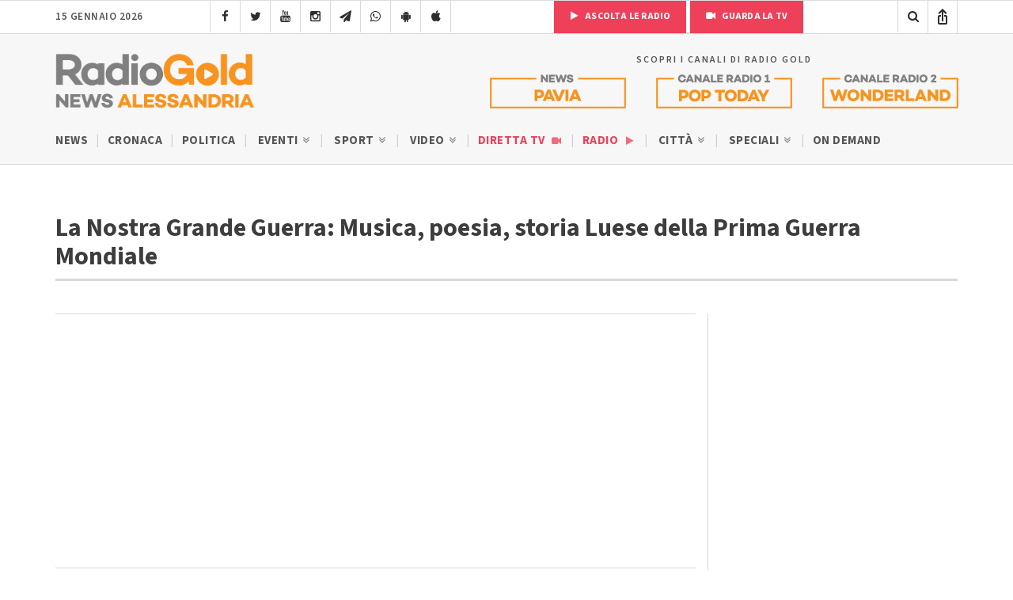

--- FILE ---
content_type: text/html; charset=UTF-8
request_url: https://radiogold.it/news/tag/nostra-grande-guerra-musica-poesia-storia-luese-prima-guerra-mondiale/
body_size: 13148
content:
<!DOCTYPE html>
<!--[if gte IE 9]>
<html class="no-js lt-ie9 animated-content no-animation no-animation-effects" lang="en-US">     
<![endif]-->
<html lang="it-IT">
<head>
<meta http-equiv="Content-Type" content="text/html; charset=UTF-8"/>
<meta http-equiv="X-UA-Compatible" content="IE=edge">
<meta name="viewport" content="width=device-width, initial-scale=1.0, user-scalable=no viewport-fit=cover">
<meta name="HandheldFriendly" content="true"/>
<meta name="MobileOptimized" content="320"/>   
<!--[if IEMobile]>  <meta http-equiv="cleartype" content="on">  <![endif]-->
<link rel="shortcut icon" href="https://radiogold.it/wp-content/themes/radiogoldnews/images/icon/favicon.ico" type="image/x-icon"/>
<link rel="apple-touch-icon" href="//cdn.radiogold.it/wp-content/themes/radiogoldnews/images/icon/apple-touch-icon.webp"/>
<link rel="apple-touch-icon" sizes="57x57" href="//cdn.radiogold.it/wp-content/themes/radiogoldnews/images/icon/apple-touch-icon-57x57.webp"/>
<link rel="apple-touch-icon" sizes="72x72" href="//cdn.radiogold.it/wp-content/themes/radiogoldnews/images/icon/apple-touch-icon-72x72.webp"/>
<link rel="apple-touch-icon" sizes="76x76" href="//cdn.radiogold.it/wp-content/themes/radiogoldnews/images/icon/apple-touch-icon-76x76.webp"/>
<link rel="apple-touch-icon" sizes="114x114" href="//cdn.radiogold.it/wp-content/themes/radiogoldnews/images/icon/apple-touch-icon-114x114.webp"/>
<link rel="apple-touch-icon" sizes="120x120" href="//cdn.radiogold.it/wp-content/themes/radiogoldnews/images/icon/apple-touch-icon-120x120.webp"/>
<link rel="apple-touch-icon" sizes="144x144" href="//cdn.radiogold.it/wp-content/themes/radiogoldnews/images/icon/apple-touch-icon-144x144.webp"/>
<link rel="apple-touch-icon" sizes="152x152" href="//cdn.radiogold.it/wp-content/themes/radiogoldnews/images/icon/apple-touch-icon-152x152.webp"/>
<link rel="apple-touch-icon" sizes="180x180" href="//cdn.radiogold.it/wp-content/themes/radiogoldnews/images/icon/apple-touch-icon-180x180.webp"/>
<title>Notizie La Nostra Grande Guerra: Musica, poesia, storia Luese della Prima Guerra Mondiale Alessandria e Provincia</title>
<link rel="alternate" type="application/rss+xml" title="RadioGold.it RSS Feed" href="https://radiogold.it/feed/"/>
<link rel="pingback" href="https://radiogold.it/xmlrpc.php"/>
<meta property="fb:pages" content="279895808698173"/>
<meta name="ts-crm-domain-verification" content="NM9R1O54ZE0GK34RECR3GDKX7Y3V2JL8"/>
<link rel="preconnect" href="https://fonts.googleapis.com">
<link rel="preconnect" href="https://fonts.gstatic.com" crossorigin>
<link href="https://fonts.googleapis.com/css2?family=Source+Sans+3:ital,wght@0,400;0,500;0,600;0,700;1,400;1,500;1,600;1,700&family=Tinos:ital,wght@0,400;0,700;1,400;1,700&display=swap" rel="stylesheet">
<meta name='robots' content='index, follow, max-image-preview:large, max-snippet:-1, max-video-preview:-1'/>
<link rel="canonical" href="https://radiogold.it/news/tag/nostra-grande-guerra-musica-poesia-storia-luese-prima-guerra-mondiale/"/>
<meta property="og:locale" content="it_IT"/>
<meta property="og:type" content="article"/>
<meta property="og:title" content="La Nostra Grande Guerra: Musica, poesia, storia Luese della Prima Guerra Mondiale Archivi"/>
<meta property="og:url" content="https://radiogold.it/news/tag/nostra-grande-guerra-musica-poesia-storia-luese-prima-guerra-mondiale/"/>
<meta property="og:site_name" content="RadioGold.it"/>
<meta name="twitter:card" content="summary_large_image"/>
<meta name="twitter:site" content="@RadioGoldAl"/>
<script type="application/ld+json" class="yoast-schema-graph">{"@context":"https://schema.org","@graph":[{"@type":"CollectionPage","@id":"https://radiogold.it/news/tag/nostra-grande-guerra-musica-poesia-storia-luese-prima-guerra-mondiale/","url":"https://radiogold.it/news/tag/nostra-grande-guerra-musica-poesia-storia-luese-prima-guerra-mondiale/","name":"Notizie La Nostra Grande Guerra: Musica, poesia, storia Luese della Prima Guerra Mondiale Alessandria e Provincia","isPartOf":{"@id":"https://radiogold.it/#website"},"primaryImageOfPage":{"@id":"https://radiogold.it/news/tag/nostra-grande-guerra-musica-poesia-storia-luese-prima-guerra-mondiale/#primaryimage"},"image":{"@id":"https://radiogold.it/news/tag/nostra-grande-guerra-musica-poesia-storia-luese-prima-guerra-mondiale/#primaryimage"},"thumbnailUrl":"https://radiogold.it/wp-content/uploads/2016/05/9c0d8117ba92c58e12f849278608a31c.jpg","breadcrumb":{"@id":"https://radiogold.it/news/tag/nostra-grande-guerra-musica-poesia-storia-luese-prima-guerra-mondiale/#breadcrumb"},"inLanguage":"it-IT"},{"@type":"ImageObject","inLanguage":"it-IT","@id":"https://radiogold.it/news/tag/nostra-grande-guerra-musica-poesia-storia-luese-prima-guerra-mondiale/#primaryimage","url":"https://radiogold.it/wp-content/uploads/2016/05/9c0d8117ba92c58e12f849278608a31c.jpg","contentUrl":"https://radiogold.it/wp-content/uploads/2016/05/9c0d8117ba92c58e12f849278608a31c.jpg","width":640,"height":361},{"@type":"BreadcrumbList","@id":"https://radiogold.it/news/tag/nostra-grande-guerra-musica-poesia-storia-luese-prima-guerra-mondiale/#breadcrumb","itemListElement":[{"@type":"ListItem","position":1,"name":"Home","item":"https://radiogold.it/"},{"@type":"ListItem","position":2,"name":"La Nostra Grande Guerra: Musica, poesia, storia Luese della Prima Guerra Mondiale"}]},{"@type":"WebSite","@id":"https://radiogold.it/#website","url":"https://radiogold.it/","name":"RadioGold.it","description":"Radio Gold - Il Portale di Notizie e News su Alessandria e Provincia","publisher":{"@id":"https://radiogold.it/#organization"},"potentialAction":[{"@type":"SearchAction","target":{"@type":"EntryPoint","urlTemplate":"https://radiogold.it/?s={search_term_string}"},"query-input":{"@type":"PropertyValueSpecification","valueRequired":true,"valueName":"search_term_string"}}],"inLanguage":"it-IT"},{"@type":"Organization","@id":"https://radiogold.it/#organization","name":"Radio Gold - Il Portale di Notizie e News su Alessandria e Provincia","url":"https://radiogold.it/","logo":{"@type":"ImageObject","inLanguage":"it-IT","@id":"https://radiogold.it/#/schema/logo/image/","url":"https://radiogold.it/wp-content/uploads/2023/08/radiogold-fb.png","contentUrl":"https://radiogold.it/wp-content/uploads/2023/08/radiogold-fb.png","width":1000,"height":563,"caption":"Radio Gold - Il Portale di Notizie e News su Alessandria e Provincia"},"image":{"@id":"https://radiogold.it/#/schema/logo/image/"},"sameAs":["https://www.facebook.com/radiogold/","https://x.com/RadioGoldAl","https://www.youtube.com/channel/UCekgiwvNrV8dqP3UgBRgpog","https://www.instagram.com/radiogold_alessandria/"]}]}</script>
<link rel='dns-prefetch' href='//platform-api.sharethis.com'/>
<style id='wp-img-auto-sizes-contain-inline-css'>img:is([sizes=auto i],[sizes^="auto," i]){contain-intrinsic-size:3000px 1500px}</style>
<style id='classic-theme-styles-inline-css'>.wp-block-button__link{color:#fff;background-color:#32373c;border-radius:9999px;box-shadow:none;text-decoration:none;padding:calc(.667em + 2px) calc(1.333em + 2px);font-size:1.125em}.wp-block-file__button{background:#32373c;color:#fff;text-decoration:none}</style>
<link rel="stylesheet" type="text/css" href="//cdn.radiogold.it/wp-content/cache/wpfc-minified/robgmam/sdby.css" media="all"/>
<script src='//cdn.radiogold.it/wp-content/cache/wpfc-minified/2ygq8m6o/sdby.js'></script>
<link rel="EditURI" type="application/rsd+xml" title="RSD" href="https://radiogold.it/xmlrpc.php?rsd"/>
<script>jQuery(document).ready(function(){
if(navigator.userAgent.indexOf("RadioGoldApp")>-1&&navigator.userAgent.indexOf("RadioGoldApp")!=2){
var html_app='<div id="old-app-rg"><div class="content-container"><div class="table-content"><div class="vertical-content"><div class="container"><div class="row"><div class="col-md-12"><img class="old-app-logo" src="https://cdn.radiogold.it/wp-content/themes/radiogold/images/logo-radio-gold-retina-global.jpg" alt=""><h4>Radio Gold ha aggiornato la sua app</h4><div class="margin-20"></div><h6>SCARICALA ORA</h6><div class="margin-20"></div><a href="https://apps.apple.com/it/app/radio-gold-news-official/id6446407133" target="_blank"><img class="old-app-download" src="//cdn.radiogold.it/wp-content/uploads/2023/03/radiogold-app-store-v3.jpg" alt=""></a><div class="margin-20"></div><a href="https://play.google.com/store/apps/details?id=com.radiogold.app&pli=1" target="_blank"><img  class="old-app-download" src="//cdn.radiogold.it/wp-content/uploads/2023/03/radiogold-google-play-v3.jpg" alt=""></a><div class="margin-60"></div><small>RadioGold è un marchio S.E.R. srl <br> Email: redazione@radiogold.it <br> P.IVA 02096050063<br>© Copyright 2023 by www.RadioGold.it</small></div></div></div></div></div></div></div>';
jQuery('body').prepend(html_app);
};
if(navigator.userAgent.includes("RN_Radio_Gold_App")){
jQuery('.no-app').remove();
jQuery('.share-post-container').css('display', 'none');
}});</script>
<style>@media only screen and (max-width:970px) {
#gmpSkinMobileSpacer{min-height:100px;}
#header-mobile{top:100px!important;}
}</style>
<script>var _iub=_iub||[];
_iub.csConfiguration={"askConsentAtCookiePolicyUpdate":true,"countryDetection":true,"enableFadp":true,"enableLgpd":true,"enableTcf":true,"enableUspr":true,"googleAdditionalConsentMode":true,"perPurposeConsent":true,"siteId":2820183,"whitelabel":false,"cookiePolicyId":34692622,"lang":"it","banner":{"acceptButtonDisplay":true,"backgroundOverlay":true,"closeButtonDisplay":false,"customizeButtonDisplay":true,"explicitWithdrawal":true,"fontSizeBody":"13px","listPurposes":true,"logo":null,"position":"float-center"},
"callback": {
"onReady": function(){
if(!_iub.cs.api.consentGiven()){
jQuery('#cookie-video').show();
}else{
jQuery('#cookie-video').hide();
}},
"onConsentGiven": function(){
jQuery('#cookie-video').hide();
},
"onConsentRejected": function(){
jQuery('#cookie-video').show();
}}};</script>
<script src="https://cs.iubenda.com/autoblocking/2820183.js"></script>
<script src="//cdn.iubenda.com/cs/tcf/stub-v2.js"></script>
<script src="//cdn.iubenda.com/cs/tcf/safe-tcf-v2.js"></script>
<script src="//cdn.iubenda.com/cs/gpp/stub.js"></script>
<script src="//cdn.iubenda.com/cs/iubenda_cs.js" charset="UTF-8" async></script>
<script async src="https://www.googletagmanager.com/gtag/js?id=G-0LFVFQJ52H"></script>
<script>window.dataLayer=window.dataLayer||[];
function gtag(){dataLayer.push(arguments);}
gtag('js', new Date());
gtag('config', 'G-0LFVFQJ52H');</script>
<style id='global-styles-inline-css'>:root{--wp--preset--aspect-ratio--square:1;--wp--preset--aspect-ratio--4-3:4/3;--wp--preset--aspect-ratio--3-4:3/4;--wp--preset--aspect-ratio--3-2:3/2;--wp--preset--aspect-ratio--2-3:2/3;--wp--preset--aspect-ratio--16-9:16/9;--wp--preset--aspect-ratio--9-16:9/16;--wp--preset--color--black:#000000;--wp--preset--color--cyan-bluish-gray:#abb8c3;--wp--preset--color--white:#ffffff;--wp--preset--color--pale-pink:#f78da7;--wp--preset--color--vivid-red:#cf2e2e;--wp--preset--color--luminous-vivid-orange:#ff6900;--wp--preset--color--luminous-vivid-amber:#fcb900;--wp--preset--color--light-green-cyan:#7bdcb5;--wp--preset--color--vivid-green-cyan:#00d084;--wp--preset--color--pale-cyan-blue:#8ed1fc;--wp--preset--color--vivid-cyan-blue:#0693e3;--wp--preset--color--vivid-purple:#9b51e0;--wp--preset--gradient--vivid-cyan-blue-to-vivid-purple:linear-gradient(135deg,rgb(6,147,227) 0%,rgb(155,81,224) 100%);--wp--preset--gradient--light-green-cyan-to-vivid-green-cyan:linear-gradient(135deg,rgb(122,220,180) 0%,rgb(0,208,130) 100%);--wp--preset--gradient--luminous-vivid-amber-to-luminous-vivid-orange:linear-gradient(135deg,rgb(252,185,0) 0%,rgb(255,105,0) 100%);--wp--preset--gradient--luminous-vivid-orange-to-vivid-red:linear-gradient(135deg,rgb(255,105,0) 0%,rgb(207,46,46) 100%);--wp--preset--gradient--very-light-gray-to-cyan-bluish-gray:linear-gradient(135deg,rgb(238,238,238) 0%,rgb(169,184,195) 100%);--wp--preset--gradient--cool-to-warm-spectrum:linear-gradient(135deg,rgb(74,234,220) 0%,rgb(151,120,209) 20%,rgb(207,42,186) 40%,rgb(238,44,130) 60%,rgb(251,105,98) 80%,rgb(254,248,76) 100%);--wp--preset--gradient--blush-light-purple:linear-gradient(135deg,rgb(255,206,236) 0%,rgb(152,150,240) 100%);--wp--preset--gradient--blush-bordeaux:linear-gradient(135deg,rgb(254,205,165) 0%,rgb(254,45,45) 50%,rgb(107,0,62) 100%);--wp--preset--gradient--luminous-dusk:linear-gradient(135deg,rgb(255,203,112) 0%,rgb(199,81,192) 50%,rgb(65,88,208) 100%);--wp--preset--gradient--pale-ocean:linear-gradient(135deg,rgb(255,245,203) 0%,rgb(182,227,212) 50%,rgb(51,167,181) 100%);--wp--preset--gradient--electric-grass:linear-gradient(135deg,rgb(202,248,128) 0%,rgb(113,206,126) 100%);--wp--preset--gradient--midnight:linear-gradient(135deg,rgb(2,3,129) 0%,rgb(40,116,252) 100%);--wp--preset--font-size--small:13px;--wp--preset--font-size--medium:20px;--wp--preset--font-size--large:36px;--wp--preset--font-size--x-large:42px;--wp--preset--spacing--20:0.44rem;--wp--preset--spacing--30:0.67rem;--wp--preset--spacing--40:1rem;--wp--preset--spacing--50:1.5rem;--wp--preset--spacing--60:2.25rem;--wp--preset--spacing--70:3.38rem;--wp--preset--spacing--80:5.06rem;--wp--preset--shadow--natural:6px 6px 9px rgba(0, 0, 0, 0.2);--wp--preset--shadow--deep:12px 12px 50px rgba(0, 0, 0, 0.4);--wp--preset--shadow--sharp:6px 6px 0px rgba(0, 0, 0, 0.2);--wp--preset--shadow--outlined:6px 6px 0px -3px rgb(255, 255, 255), 6px 6px rgb(0, 0, 0);--wp--preset--shadow--crisp:6px 6px 0px rgb(0, 0, 0);}:where(.is-layout-flex){gap:0.5em;}:where(.is-layout-grid){gap:0.5em;}body .is-layout-flex{display:flex;}.is-layout-flex{flex-wrap:wrap;align-items:center;}.is-layout-flex > :is(*, div){margin:0;}body .is-layout-grid{display:grid;}.is-layout-grid > :is(*, div){margin:0;}:where(.wp-block-columns.is-layout-flex){gap:2em;}:where(.wp-block-columns.is-layout-grid){gap:2em;}:where(.wp-block-post-template.is-layout-flex){gap:1.25em;}:where(.wp-block-post-template.is-layout-grid){gap:1.25em;}.has-black-color{color:var(--wp--preset--color--black) !important;}.has-cyan-bluish-gray-color{color:var(--wp--preset--color--cyan-bluish-gray) !important;}.has-white-color{color:var(--wp--preset--color--white) !important;}.has-pale-pink-color{color:var(--wp--preset--color--pale-pink) !important;}.has-vivid-red-color{color:var(--wp--preset--color--vivid-red) !important;}.has-luminous-vivid-orange-color{color:var(--wp--preset--color--luminous-vivid-orange) !important;}.has-luminous-vivid-amber-color{color:var(--wp--preset--color--luminous-vivid-amber) !important;}.has-light-green-cyan-color{color:var(--wp--preset--color--light-green-cyan) !important;}.has-vivid-green-cyan-color{color:var(--wp--preset--color--vivid-green-cyan) !important;}.has-pale-cyan-blue-color{color:var(--wp--preset--color--pale-cyan-blue) !important;}.has-vivid-cyan-blue-color{color:var(--wp--preset--color--vivid-cyan-blue) !important;}.has-vivid-purple-color{color:var(--wp--preset--color--vivid-purple) !important;}.has-black-background-color{background-color:var(--wp--preset--color--black) !important;}.has-cyan-bluish-gray-background-color{background-color:var(--wp--preset--color--cyan-bluish-gray) !important;}.has-white-background-color{background-color:var(--wp--preset--color--white) !important;}.has-pale-pink-background-color{background-color:var(--wp--preset--color--pale-pink) !important;}.has-vivid-red-background-color{background-color:var(--wp--preset--color--vivid-red) !important;}.has-luminous-vivid-orange-background-color{background-color:var(--wp--preset--color--luminous-vivid-orange) !important;}.has-luminous-vivid-amber-background-color{background-color:var(--wp--preset--color--luminous-vivid-amber) !important;}.has-light-green-cyan-background-color{background-color:var(--wp--preset--color--light-green-cyan) !important;}.has-vivid-green-cyan-background-color{background-color:var(--wp--preset--color--vivid-green-cyan) !important;}.has-pale-cyan-blue-background-color{background-color:var(--wp--preset--color--pale-cyan-blue) !important;}.has-vivid-cyan-blue-background-color{background-color:var(--wp--preset--color--vivid-cyan-blue) !important;}.has-vivid-purple-background-color{background-color:var(--wp--preset--color--vivid-purple) !important;}.has-black-border-color{border-color:var(--wp--preset--color--black) !important;}.has-cyan-bluish-gray-border-color{border-color:var(--wp--preset--color--cyan-bluish-gray) !important;}.has-white-border-color{border-color:var(--wp--preset--color--white) !important;}.has-pale-pink-border-color{border-color:var(--wp--preset--color--pale-pink) !important;}.has-vivid-red-border-color{border-color:var(--wp--preset--color--vivid-red) !important;}.has-luminous-vivid-orange-border-color{border-color:var(--wp--preset--color--luminous-vivid-orange) !important;}.has-luminous-vivid-amber-border-color{border-color:var(--wp--preset--color--luminous-vivid-amber) !important;}.has-light-green-cyan-border-color{border-color:var(--wp--preset--color--light-green-cyan) !important;}.has-vivid-green-cyan-border-color{border-color:var(--wp--preset--color--vivid-green-cyan) !important;}.has-pale-cyan-blue-border-color{border-color:var(--wp--preset--color--pale-cyan-blue) !important;}.has-vivid-cyan-blue-border-color{border-color:var(--wp--preset--color--vivid-cyan-blue) !important;}.has-vivid-purple-border-color{border-color:var(--wp--preset--color--vivid-purple) !important;}.has-vivid-cyan-blue-to-vivid-purple-gradient-background{background:var(--wp--preset--gradient--vivid-cyan-blue-to-vivid-purple) !important;}.has-light-green-cyan-to-vivid-green-cyan-gradient-background{background:var(--wp--preset--gradient--light-green-cyan-to-vivid-green-cyan) !important;}.has-luminous-vivid-amber-to-luminous-vivid-orange-gradient-background{background:var(--wp--preset--gradient--luminous-vivid-amber-to-luminous-vivid-orange) !important;}.has-luminous-vivid-orange-to-vivid-red-gradient-background{background:var(--wp--preset--gradient--luminous-vivid-orange-to-vivid-red) !important;}.has-very-light-gray-to-cyan-bluish-gray-gradient-background{background:var(--wp--preset--gradient--very-light-gray-to-cyan-bluish-gray) !important;}.has-cool-to-warm-spectrum-gradient-background{background:var(--wp--preset--gradient--cool-to-warm-spectrum) !important;}.has-blush-light-purple-gradient-background{background:var(--wp--preset--gradient--blush-light-purple) !important;}.has-blush-bordeaux-gradient-background{background:var(--wp--preset--gradient--blush-bordeaux) !important;}.has-luminous-dusk-gradient-background{background:var(--wp--preset--gradient--luminous-dusk) !important;}.has-pale-ocean-gradient-background{background:var(--wp--preset--gradient--pale-ocean) !important;}.has-electric-grass-gradient-background{background:var(--wp--preset--gradient--electric-grass) !important;}.has-midnight-gradient-background{background:var(--wp--preset--gradient--midnight) !important;}.has-small-font-size{font-size:var(--wp--preset--font-size--small) !important;}.has-medium-font-size{font-size:var(--wp--preset--font-size--medium) !important;}.has-large-font-size{font-size:var(--wp--preset--font-size--large) !important;}.has-x-large-font-size{font-size:var(--wp--preset--font-size--x-large) !important;}</style>
</head>
<body class="archive tag tag-nostra-grande-guerra-musica-poesia-storia-luese-prima-guerra-mondiale tag-10677 wp-theme-radiogoldnews">
<div id="gmpSkinMobileSpacer"></div><div id="banner-fixed-top">
<div class="masthead"></div></div><nav class="menu-mobile">
<div class="section-40">
<div class="container">
<div class="row">
<div class="col-md-12">
<div id="menu-mobile-wrapper">
<div id="mobile-menu-one" class="mobile-menu"> <ul> <li class="sub-menu"><a title="Menu News Radio Gold Alessandria" href="#">News Alessandria <i class="icon-angle-double-down"></i></a> <ul> <li><a href="https://radiogold.it/" title="News">News</a></li> <li><a href="https://radiogold.it/news/categoria/news-alessandria-notizie/cronaca/" title="Cronaca">Cronaca</a></li> <li><a href="https://radiogold.it/news/categoria/news-alessandria-notizie/politica/" title="Politica">Politica</a></li> <li class="sub-menu"> <a href="https://radiogold.it/news/categoria/news-alessandria-notizie/eventi/" title="Eventi">Eventi <i class="icon-angle-double-down"></i></a> <ul> <li><a href="https://radiogold.it/news/categoria/news-alessandria-notizie/eventi/concerti/" title="Concerti">Concerti</a></li> <li><a href="https://radiogold.it/news/categoria/news-alessandria-notizie/eventi/feste-sagre/" title="Feste e Sagre">Feste e Sagre</a></li> <li><a href="https://radiogold.it/news/categoria/news-alessandria-notizie/eventi/incontri/" title="Incontri">Incontri</a></li> <li><a href="https://radiogold.it/news/categoria/news-alessandria-notizie/eventi/mercato/" title="Mercato">Mercato</a></li> <li><a href="https://radiogold.it/news/categoria/news-alessandria-notizie/eventi/mostre/" title="Mostre">Mostre</a></li> <li><a href="https://radiogold.it/news/categoria/news-alessandria-notizie/eventi/spettacoli/" title="Spettacoli">Spettacoli</a></li> <li><a href="https://radiogold.it/news/categoria/news-alessandria/eventi/incontri-politici/" title="Incontri Politici">Incontri Politici</a></li> </ul> </li> <li class="sub-menu"> <a href="https://radiogold.it/news/categoria/news-alessandria-notizie/sport/" title="Sport">Sport <i class="icon-angle-double-down"></i></a> <ul> <li><a href="https://radiogold.it/calcio/" title="Classifiche Calcio">Classifiche Calcio</a></li> <li class="sub-menu"> <a href="https://radiogold.it/news/categoria/news-alessandria-notizie/sport/notizie-calcio/" title="Calcio">Calcio <i class="icon-angle-double-right"></i></a> <ul> <li><a href="https://radiogold.it/news/categoria/news-alessandria-notizie/sport/notizie-calcio/alessandria-calcio/" title="Alessandria Calcio"><i class="icon-futbol-o"></i> Alessandria</a></li> <li><a href="https://radiogold.it/news/categoria/news-alessandria-notizie/sport/notizie-calcio/acqui-calcio/" title="Acqui Calcio"><i class="icon-futbol-o"></i> Acqui</a></li> <li><a href="https://radiogold.it/news/categoria/news-alessandria-notizie/sport/notizie-calcio/novese-calcio/" title="Novese Calcio"><i class="icon-futbol-o"></i> Novese</a></li> <li><a href="https://radiogold.it/news/categoria/news-alessandria-notizie/sport/notizie-calcio/derthona-calcio/" title="Derthona Calcio"><i class="icon-futbol-o"></i> Derthona</a></li> <li><a href="https://radiogold.it/news/categoria/news-alessandria-notizie/sport/notizie-calcio/casale-calcio/" title="Casale Calcio"><i class="icon-futbol-o"></i> Casale</a></li> <li><a href="https://radiogold.it/news/categoria/news-alessandria-notizie/sport/notizie-calcio/tortona-calcio/" title="Tortona Calcio"><i class="icon-futbol-o"></i> Tortona</a></li> <li><a href="https://radiogold.it/news/categoria/news-alessandria-notizie/sport/notizie-calcio/valenzana-mado-calcio/" title="Valenza Mado Calcio"><i class="icon-futbol-o"></i> Valenza Mado</a></li> <li><a href="https://radiogold.it/news/categoria/news-alessandria-notizie/sport/notizie-calcio/castellazzo-calcio/" title="Castellazzo Calcio"><i class="icon-futbol-o"></i> Castellazzo</a></li> <li><a href="https://radiogold.it/news/categoria/news-alessandria-notizie/sport/notizie-calcio/calcio-ovadese/" title="Ovadese Calcio"><i class="icon-futbol-o"></i> Ovadese</a></li> </ul> </li> <li class="sub-menu"> <a href="https://radiogold.it/news/categoria/news-alessandria-notizie/sport/basket/" title="Basket">Basket <i class="icon-angle-double-right"></i></a> <ul> <li><a href="https://radiogold.it/news/categoria/news-alessandria-notizie/sport/basket/junior-casale/" title="Junior Casale">Junior Casale</a></li> <li><a href="https://radiogold.it/news/categoria/news-alessandria-notizie/sport/basket/derthona-basket/" title="Derthona Basket">Derthona Basket</a></li> </ul> </li> </ul> </li> <li class="sub-menu"> <a href="https://radiogold.it/video-notizie-alessandria/" title="Video">Video <i class="icon-angle-double-down"></i></a> <ul> <li><a href="https://radiogold.it/news/categoria/news-alessandria-notizie/cronaca/?video" title="Video Cronaca">Cronaca</a></li> <li><a href="https://radiogold.it/news/categoria/news-alessandria-notizie/politica/?video" title="Video Politica">Politica</a></li> <li><a href="https://radiogold.it/news/categoria/news-alessandria/tempo-libero/?video" title="Video Tempo Libero">Tempo Libero</a></li> <li><a href="https://radiogold.it/news/categoria/news-alessandria-notizie/sport/?video" title="Video Sport">Sport</a></li> <li class="sub-menu"> <a href="#" title="Rubriche">Rubriche <i class="icon-angle-double-right"></i></a> <ul> <li><a href="https://radiogold.it/video/categoria/agricoltura/" title="Agricoltura">Agricoltura</a></li> <li><a href="https://radiogold.it/video/categoria/animali/" title="Animali">Animali</a></li> <li><a href="https://radiogold.it/video/categoria/video-alessandria/storie-impresa/" title="Storie di Impresa">Storie di Impresa</a></li> </ul> </li> </ul> </li> <li class="special-menu"><a href="https://radiogold.it/diretta-streaming/" title="Guarda la Diretta TV">Diretta TV <i class="icon-video-camera"></i></a></li> <li class="special-menu"><a href="https://radiogold.it/radio/" title="Ascolta la Radio">Radio <i class="icon-play"></i></a></li> <li class="sub-menu"> <a href="#" title="Città">Città <i class="icon-angle-double-down"></i></a> <ul> <li><a href="https://radiogold.it/zona/alessandria/" title="Alessandria">Alessandria</a></li> <li><a href="https://radiogold.it/zona/acqui-terme/" title="Acqui Terme">Acqui Terme</a></li> <li><a href="https://radiogold.it/zona/tortona/" title="Tortona">Tortona</a></li> <li><a href="https://radiogold.it/zona/valenza/" title="Valenza">Valenza</a></li> <li><a href="https://radiogold.it/zona/casale-monferrato/" title="Casale Monferrato">Casale Monferrato</a></li> <li><a href="https://radiogold.it/zona/novi-ligure/" title="Novi Ligure">Novi Ligure</a></li> <li><a href="https://radiogold.it/zona/ovada/" title="Ovada">Ovada</a></li> </ul> </li> <li class="sub-menu"> <a href="https://radiogold.it/news/categoria/speciali/" title="Speciali">Speciali <i class="icon-angle-double-down"></i></a> <ul> <li><a href="https://radiogold.it/testimoni-futuro/" title="Testimoni del Futuro">Testimoni del Futuro</a></li> <li><a href="https://radiogold.it/news/categoria/speciali/biologi-riscossa/" title="Podcast Biologi alla Riscossa">Biologi alla Riscossa</a></li> <li><a href="https://radiogold.it/news/categoria/speciali/questione-fisica/" title="Questioni di Fisica">Questioni di Fisica</a></li> <li><a href="https://radiogold.it/news/categoria/news-alessandria-notizie/unimpresa-raccontare/" title="Impresa da raccontare">Impresa da raccontare</a></li> <li><a href="https://radiogold.it/news/categoria/speciali/stralessandria/" title="StraAlessandria">StraAlessandria</a></li> <li><a href="https://radiogold.it/news/categoria/speciali/maschere-carri-tutti-colori-carnevale/" title="Speciale Carnevale 2025">Carnevale 2025</a></li> <li><a href="https://radiogold.it/news/categoria/speciali/alluvione-1994/" title="Speciale Alluvione 6 Novembre 1994 Alessandria">Alluvione 1994</a></li> <li><a href="https://radiogold.it/news/categoria/speciali/non-porno/" title="Non Porno Più">Non Porno Più</a></li> <li><a href="https://radiogold.it/news/categoria/speciali/documentario-cambiamenti/" title="CambiaMenti">CambiaMenti</a></li> <li><a href="https://radiogold.it/news/categoria/speciali/natale-delle-associazioni/" title="Speciale Il Natale delle Associazioni">Il Natale delle Associazioni</a></li> <li><a href="https://radiogold.it/news/categoria/speciali/bello-monferrato/" title="Il Bello del Monferrato">Il Bello del Monferrato</a></li> <li><a href="https://radiogold.it/news/categoria/speciali/chiedilo-doc/" title="Chiedilo al Doc">Chiedilo al Doc</a></li> <li><a href="https://radiogold.it/news/categoria/speciali/ottobre-alessandrino/" title="Ottobre Alessandrino – Il Mese del Cinema">Ottobre Alessandrino</a></li> <li><a href="https://radiogold.it/news/categoria/speciali/regione-piemonte-informa/" title="Regione Piemonte Informa">Regione Piemonte Informa</a></li> <li class="sub-menu"> <a href="#" title="Elezioni">Elezioni <i class="icon-angle-double-right"></i></a> <ul> <li><a title="Elezioni Regionali Piemonte 2024" href="https://radiogold.it/elezioni-regionali-piemonte-2024/">Regionali Piemonte 2024</a></li> <li><a title="Elezioni Regionali Piemonte Collegio Alessandria 2024" href="https://radiogold.it/elezioni-regionali-piemonte-collegio-alessandria-2024/">Regionali Piemonte Coll. Alessandria 2024</a></li> <li><a title="Elezioni Casale Monferrato 2024" href="https://radiogold.it/elezioni-casale-monferrato-2024/">Casale Monferrato 2024</a></li> <li><a title="Elezioni Tortona 2024" href="https://radiogold.it/elezioni-tortona-2024/">Tortona 2024</a></li> <li><a title="Elezioni Ovada 2024" href="https://radiogold.it/elezioni-ovada-2024/">Ovada 2024</a></li> <li><a title="Elezioni Pavia 2024" href="https://radiogold.it/elezioni-pavia-2024/">Pavia 2024</a></li> <li><a title="Elezioni Piccoli Comuni 2024" href="https://radiogold.it/elezioni-piccoli-comuni-2024/">Piccoli Comuni 2024</a></li> <li><a href="https://radiogold.it/elezioni-comunali-2022-alessandria/" title="Elezioni Alessandria 2022">Alessandria 2022</a></li> <li><a href="https://radiogold.it/ballottaggio-alessandria-2022/" title="Ballottaggio Alessandria 2022">Ballott. Alessandria 2022</a></li> <li><a href="https://radiogold.it/elezioni-comunali-2022-acqui-terme/" title="Elezioni Acqui Terme 2022">Acqui Terme 2022</a></li> <li><a href="https://radiogold.it/ballottaggio-acqui-terme-2022/" title="Ballottaggio Acqui Terme 2022">Ballott. Acqui Terme 2022</a></li> </ul> </li> </ul> </li> <li><a href="https://radiogold.it/radio/#radio-ondemand" title="On Demand">On Demand</a></li> </ul> </li> </ul></div><div id="mobile-menu-two" class="mobile-menu"> <ul> <li class="sub-menu"> <a href="#" title="Menu News Radio Gold Pavia">News Pavia <i class="icon-angle-double-down"></i></a> <ul> <li><a href="https://radiogold.it/pavia/" title="News">News</a></li> <li><a href="https://radiogold.it/news/categoria/news-pavia/cronaca-pavia/" title="Cronaca">Cronaca</a></li> <li><a href="https://radiogold.it/news/categoria/news-pavia/politica-pavia/" title="Politica">Politica</a></li> <li><a href="https://radiogold.it/news/categoria/news-pavia/tempo-libero-pavia/" title="Tempo Libero">Tempo Libero</a></li> <li><a href="https://radiogold.it/news/categoria/news-pavia/sport-pavia/" title="Sport">Sport</a></li> <li><a href="https://radiogold.it/news/categoria/news-pavia/impresa-raccontare-pavia/" title="Impresa da Raccontare">Impresa da Raccontare</a></li> <li class="sub-menu"> <a href="https://radiogold.it/video-notizie-pavia/" title="Video">Video <i class="icon-angle-double-down"></i></a> <ul> <li><a href="https://radiogold.it/news/categoria/news-pavia/cronaca-pavia/?video" title="Video Cronaca">Cronaca</a></li> <li><a href="https://radiogold.it/news/categoria/news-pavia/tempo-libero-pavia/?video" title="Video Tempo Libero">Tempo Libero</a></li> </ul> </li> <li class="sub-menu"> <a href="#" title="Speciali">Speciali <i class="icon-angle-double-down"></i></a> <ul> <li><a href="https://radiogold.it/testimoni-futuro/" title="Testimoni del Futuro">Testimoni del Futuro</a></li> <li><a href="https://radiogold.it/news/categoria/speciali/biologi-riscossa/" title="Podcast Biologi alla Riscossa">Biologi alla Riscossa</a></li> <li><a href="https://radiogold.it/news/categoria/speciali/questione-fisica/" title="Questioni di Fisica">Questioni di Fisica</a></li> <li><a href="https://radiogold.it/news/categoria/news-alessandria-notizie/unimpresa-raccontare/" title="Impresa da Raccontare">Impresa da raccontare</a></li> <li><a href="https://radiogold.it/news/categoria/speciali/maschere-carri-tutti-colori-carnevale/" title="Speciale Carnevale 2025">Carnevale 2025</a></li> <li><a href="https://radiogold.it/news/categoria/speciali/non-porno/" title="Non Porno Più">Non Porno Più</a></li> <li><a href="https://radiogold.it/news/categoria/speciali/documentario-cambiamenti/" title="CambiaMenti">CambiaMenti</a></li> <li><a href="https://radiogold.it/news/categoria/speciali/bello-monferrato/" title="Il Bello del Monferrato">Il Bello del Monferrato</a></li> <li><a href="https://radiogold.it/news/categoria/speciali/chiedilo-doc/" title="Chiedilo al Doc">Chiedilo al Doc</a></li> <li class="sub-menu"> <a href="#" title="Elezioni">Elezioni <i class="icon-angle-double-right"></i></a> <ul> <li><a title="Elezioni Pavia 2024" href="https://radiogold.it/elezioni-pavia-2024/">Pavia 2024</a></li> </ul> </li> </ul> </li> <li class="special-menu"><a href="https://radiogold.it/radio/" title="Ascolta la Radio">Radio <i class="icon-play"></i></a></li> <li><a href="https://radiogold.it/radio/#radio-ondemand" title="On Demand">On Demand</a></li> </ul> </li> </ul></div><div id="mobile-menu-three" class="mobile-menu"> <ul> <li class="sub-menu"> <a href="#" title="Menu Radio Gold Pop Today">Canale Radio 1 Pop Today <i class="icon-angle-double-down"></i></a> <ul> <li><a class="link-scroll" data-target="radiogold-new-player" href="https://radiogold.it/radio/#radiogold-new-player" title="Ascolta">Ascolta</a></li> <li><a class="link-scroll" data-target="musica-news" href="https://radiogold.it/radio/#musica-news" title="News Pop Today - Radio Gold Canale 1">La Musica</a></li> <li><a class="link-scroll" data-target="radio-ondemand" href="https://radiogold.it/radio/#radio-ondemand" title="On Demand">On Demand</a></li> <li><a class="link-scroll" data-target="radio-podcast" href="https://radiogold.it/radio/#radio-podcast" title="Podcast">Podcast</a></li> <li><a class="link-scroll" data-target="radio-schedule" href="https://radiogold.it/radio/#radio-schedule" title="Palinsesto">Palinsesto</a></li> <li><a class="link-scroll" data-target="radio-speaker" href="https://radiogold.it/radio/#radio-speaker" title="Conduttori">Conduttori</a></li> <li><a class="link-scroll" data-target="digital-radio" href="https://radiogold.it/radio/#digital-radio" title="Frequenze">Frequenze</a></li> <li class="special-menu"><a href="https://radiogold.it/diretta-streaming/" title="Guarda la Diretta TV">Diretta TV <i class="icon-video-camera"></i></a></li> </ul> </li> </ul></div><div id="mobile-menu-four" class="mobile-menu"> <ul> <li class="sub-menu"> <a href="#" title="Menu Radio Gold Wonderland">Canale Radio 2 Wonderland <i class="icon-angle-double-down"></i></a> <ul> <li><a class="link-scroll" data-target="radiogold-new-player" href="https://radiogold.it/wonderland/#radiogold-new-player" title="Ascolta">Ascolta</a></li> <li><a class="link-scroll" data-target="eventi-nord" href="https://radiogold.it/wonderland/#eventi-nord" title="Eventi del Nord Est">Eventi del Nord Ovest</a></li> <li><a class="link-scroll" data-target="radio-ondemand" href="https://radiogold.it/wonderland/#radio-ondemand" title="On Demand">On Demand</a></li> <li><a class="link-scroll" data-target="radio-podcast" href="https://radiogold.it/wonderland/#radio-podcast" title="Podcast">Podcast</a></li> <li><a class="link-scroll" data-target="digital-radio" href="https://radiogold.it/wonderland/#digital-radio" title="Frequenze">Frequenze</a></li>  </ul> </li> </ul></div><div id="social-menu-mobile"> <ul> <li><a rel="nofollow" target="_blank" href="https://www.facebook.com/radiogold" title="Facebook"><i class="icon-facebook"></i></a></li> <li><a rel="nofollow" target="_blank" href="https://twitter.com/RadioGoldAl" title="Twitter"><i class="icon-twitter"></i></a></li> <li><a rel="nofollow" target="_blank" href="https://www.youtube.com/channel/UCekgiwvNrV8dqP3UgBRgpog" title="YouTube"><i class="icon-youtube"></i></a></li> <li><a rel="nofollow" target="_blank" href="https://www.instagram.com/radiogold_news/" title="Instagram"><i class="icon-instagram"></i></a></li> <li><a rel="nofollow" target="_blank" href="https://t.me/RadioGoldNews" title="Telegram"><i class="icon-paper-plane"></i></a></li> <li><a rel="nofollow" target="_blank" href="https://whatsapp.com/channel/0029VaDMx2X9mrGTWXSiNO20" title="WhatsApp"><i class="icon-whatsapp"></i></a></li> </ul></div><div class="margin-20 clearfix no-app"></div><div id="radiogold-app-menu" class="no-app">
<div class="row">
<div class="col-md-6 col-sm-6 col-xs-6 margin-sm-20"> <a rel="nofollow" href="https://bit.ly/radiogoldappios" title="Scarica Radio Gold App su Apple App Store"> <img width="146" height="45" src="//cdn.radiogold.it/wp-content/uploads/2023/08/radio-gold-app-store-download.webp" alt="Radio Gold App Store"> </a></div><div class="col-md-6 col-sm-6 col-xs-6"> <a rel="nofollow" href="https://bit.ly/radiogoldappandroid" title="Scarica Radio Gold App su Google Play Store"> <img width="146" height="45" src="//cdn.radiogold.it/wp-content/uploads/2023/08/radio-gold-play-store-download.webp" alt="Radio Gold Play Store"> </a></div></div></div><div class="margin-30 clearfix"></div><div id="search-mobile-menu"> <form method="GET" action="https://radiogold.it/cerca/"> <input type="text" hidden name="start" value="ok"> <ul> <li><input name="title_word" type="text" placeholder="Scrivi qui la parola chiave..."></li> <li><button class="btn btn-xs black"><i class="icon-search"></i> Cerca</button></li> </ul> </form></div></div></div></div></div></div></nav>
<div class="wrapper">
<header id="header-mobile" class="hidden-lg hidden-md">
<div class="container">
<div class="row">
<div class="col-xs-8 eq-height">
<div id="logo-header-mobile"> <a title="Radio Gold Alessandria" href="https://radiogold.it/"> <img width="177" height="50" src="//cdn.radiogold.it/wp-content/themes/radiogoldnews/images/logo/logo-news-alessandria.webp" alt="Logo Radio Gold Mobile"> </a></div></div><div class="col-xs-4 eq-height">
<div class="content-container">
<div class="table-content">
<div class="vertical-content">
<div id="radio-header-button"> <a title="Ascolta le Radio" target="_blank" rel="nofollow" href="https://radiogold.it/radio-gold-diretta-player/"> <i class="icon-play"></i> <span>ASCOLTA LE RADIO</span> </a></div><div class="menu-button"> <span></span> <span></span> <span></span> <span></span> <span></span> <span></span></div></div></div></div></div></div></div></header>
<header class="hidden-sm hidden-xs">
<div id="first-header">
<div class="container">
<div class="row">
<div class="col-md-2">
<div id="first-header-date"> 15 Gennaio 2026</div></div><div class="col-md-4">
<div id="first-header-social"> <ul> <li><a rel="nofollow" target="_blank" href="https://www.facebook.com/radiogold" title="Facebook"><i class="icon-facebook"></i></a></li> <li><a rel="nofollow" target="_blank" href="https://twitter.com/RadioGoldAl" title="Twitter"><i class="icon-twitter"></i></a></li> <li><a rel="nofollow" target="_blank" href="https://www.youtube.com/channel/UCekgiwvNrV8dqP3UgBRgpog" title="YouTube"><i class="icon-youtube"></i></a></li> <li><a rel="nofollow" target="_blank" href="https://www.instagram.com/radiogold_news/" title="Instagram"><i class="icon-instagram"></i></a></li> <li><a rel="nofollow" target="_blank" href="https://t.me/RadioGoldNews" title="Telegram"><i class="icon-paper-plane"></i></a></li> <li><a rel="nofollow" target="_blank" href="https://whatsapp.com/channel/0029VaDMx2X9mrGTWXSiNO20" title="WhatsApp"><i class="icon-whatsapp"></i></a></li> <li><a rel="nofollow" target="_blank" href="https://bit.ly/radiogoldappandroid" title="App Android"><i class="icon-android"></i></a></li> <li><a rel="nofollow" target="_blank" href="https://bit.ly/radiogoldappios" title="App iOS"><i class="icon-apple"></i></a></li> </ul></div></div><div class="col-md-4">
<div id="first-header-button"> <a title="Ascolta le Radio" href="https://radiogold.it/radio-gold-diretta-player/" class="menu-player btn btn-xs red"><i class="icon-play"></i> Ascolta le Radio</a> <a title="Guarda la Diretta TV" href="https://radiogold.it/diretta-streaming/" class="btn btn-xs red"><i class="icon-video-camera"></i> Guarda la TV</a></div></div><div class="col-md-2">
<div id="first-header-icon">
<span class="search-menu"><i class="icon-search"></i></span>
<span class="st-custom-button" data-network="sharethis"><img src="//cdn.radiogold.it/wp-content/uploads/2023/11/share-rg.svg" alt="Condividi" class="share-img"></span>
<div id="search-menu"> <form method="GET" action="https://radiogold.it/cerca/" role="search" aria-labelledby="search-label"> <input type="hidden" name="start" value="ok"> <p id="search-label" class="visually-hidden">Modulo di ricerca contenuti su Radio Gold</p> <ul> <li> <label for="search-keyword" class="visually-hidden">Parola chiave da cercare</label> <input id="search-keyword" name="title_word" type="text" placeholder="Scrivi qui la parola chiave..." aria-label="Scrivi qui la parola chiave da cercare" required aria-required="true"> </li> <li> <button type="submit" class="btn btn-xs orange" aria-label="Cerca contenuti con la parola chiave inserita"> <i class="icon-search" aria-hidden="true"></i> Cerca </button> </li> </ul> </form></div></div></div></div></div></div><div id="ultimate-header">
<div class="container">
<div class="row">
<div class="col-lg-5 col-md-4">
<div id="logo"> <a title="Radio Gold Alessandria" href="https://radiogold.it/"> <img width="248" height="70" src="//cdn.radiogold.it/wp-content/themes/radiogoldnews/images/logo/logo-news-alessandria.webp" alt="Logo Radio Gold Desktop Mobile"> </a></div></div><div class="col-lg-7 col-md-8">
<div id="logo-newtork"> <span>Scopri i Canali di Radio Gold</span> <ul> <li><a title="Raio Gold Pavia" href="https://radiogold.it/pavia/"> <img width="172" height="45" src="//cdn.radiogold.it/wp-content/themes/radiogoldnews/images/logo/section/section-news-pavia.webp" alt="Sezione Radio Gold Pavia"> </a> </li> <li><a title="Radio Gold Pop Today" href="https://radiogold.it/radio/"> <img width="172" height="45" src="//cdn.radiogold.it/wp-content/themes/radiogoldnews/images/logo/section/section-radio-pop-today.webp" alt="Sezione Radio Gold Pop ToDay"> </a> </li> <li><a title="Radio Gold Wonderland" href="https://radiogold.it/wonderland/"> <img width="172" height="45" src="//cdn.radiogold.it/wp-content/themes/radiogoldnews/images/logo/section/section-radio-wonderland.webp" alt="Sezione Radio Gold Wonderland"> </a> </li> </ul></div></div></div></div><div id="desktop-menu-wrapper">
<div id="desktop-menu-container">
<div id="desktop-menu"> <ul> <li><a href="https://radiogold.it/" title="News">News</a></li> <li><a href="https://radiogold.it/news/categoria/news-alessandria-notizie/cronaca/" title="Cronaca">Cronaca</a></li> <li><a href="https://radiogold.it/news/categoria/news-alessandria-notizie/politica/" title="Politica">Politica</a></li> <li class="sub-menu"> <a href="https://radiogold.it/news/categoria/news-alessandria-notizie/eventi/" title="Eventi">Eventi <i class="icon-angle-double-down"></i></a> <ul> <li><a href="https://radiogold.it/news/categoria/news-alessandria-notizie/eventi/concerti/" title="Concerti">Concerti</a></li> <li><a href="https://radiogold.it/news/categoria/news-alessandria-notizie/eventi/feste-sagre/" title="Feste e Sagre">Feste e Sagre</a></li> <li><a href="https://radiogold.it/news/categoria/news-alessandria-notizie/eventi/incontri/" title="Incontri">Incontri</a></li> <li><a href="https://radiogold.it/news/categoria/news-alessandria-notizie/eventi/mercato/" title="Mercato">Mercato</a></li> <li><a href="https://radiogold.it/news/categoria/news-alessandria-notizie/eventi/mostre/" title="Mostre">Mostre</a></li> <li><a href="https://radiogold.it/news/categoria/news-alessandria-notizie/eventi/spettacoli/" title="Spettacoli">Spettacoli</a></li> <li><a href="https://radiogold.it/news/categoria/news-alessandria/eventi/incontri-politici/" title="Incontri Politici">Incontri Politici</a></li> </ul> </li> <li class="sub-menu"> <a href="https://radiogold.it/news/categoria/news-alessandria-notizie/sport/" title="Sport">Sport <i class="icon-angle-double-down"></i></a> <ul> <li><a href="https://radiogold.it/calcio/" title="Classifiche Calcio">Classifiche Calcio</a></li> <li class="sub-menu"> <a href="https://radiogold.it/news/categoria/news-alessandria-notizie/sport/notizie-calcio/" title="Calcio">Calcio <i class="icon-angle-double-right"></i></a> <ul> <li><a href="https://radiogold.it/news/categoria/news-alessandria-notizie/sport/notizie-calcio/alessandria-calcio/" title="Alessandria Calcio"><i class="icon-futbol-o"></i> Alessandria</a></li> <li><a href="https://radiogold.it/news/categoria/news-alessandria-notizie/sport/notizie-calcio/acqui-calcio/" title="Acqui Calcio"><i class="icon-futbol-o"></i> Acqui</a></li> <li><a href="https://radiogold.it/news/categoria/news-alessandria-notizie/sport/notizie-calcio/novese-calcio/" title="Novese Calcio"><i class="icon-futbol-o"></i> Novese</a></li> <li><a href="https://radiogold.it/news/categoria/news-alessandria-notizie/sport/notizie-calcio/derthona-calcio/" title="Derthona Calcio"><i class="icon-futbol-o"></i> Derthona</a></li> <li><a href="https://radiogold.it/news/categoria/news-alessandria-notizie/sport/notizie-calcio/casale-calcio/" title="Casale Calcio"><i class="icon-futbol-o"></i> Casale</a></li> <li><a href="https://radiogold.it/news/categoria/news-alessandria-notizie/sport/notizie-calcio/tortona-calcio/" title="Tortona Calcio"><i class="icon-futbol-o"></i> Tortona</a></li> <li><a href="https://radiogold.it/news/categoria/news-alessandria-notizie/sport/notizie-calcio/valenzana-mado-calcio/" title="Valenza Mado Calcio"><i class="icon-futbol-o"></i> Valenza Mado</a></li> <li><a href="https://radiogold.it/news/categoria/news-alessandria-notizie/sport/notizie-calcio/castellazzo-calcio/" title="Castellazzo Calcio"><i class="icon-futbol-o"></i> Castellazzo</a></li> <li><a href="https://radiogold.it/news/categoria/news-alessandria-notizie/sport/notizie-calcio/calcio-ovadese/" title="Ovadese Calcio"><i class="icon-futbol-o"></i> Ovadese</a></li> </ul> </li> <li class="sub-menu"> <a href="https://radiogold.it/news/categoria/news-alessandria-notizie/sport/basket/" title="Basket">Basket <i class="icon-angle-double-right"></i></a> <ul> <li><a href="https://radiogold.it/news/categoria/news-alessandria-notizie/sport/basket/junior-casale/" title="Junior Casale">Junior Casale</a></li> <li><a href="https://radiogold.it/news/categoria/news-alessandria-notizie/sport/basket/derthona-basket/" title="Derthona Basket">Derthona Basket</a></li> </ul> </li> </ul> </li> <li class="sub-menu"> <a href="https://radiogold.it/video-notizie-alessandria/" title="Video">Video <i class="icon-angle-double-down"></i></a> <ul> <li><a href="https://radiogold.it/news/categoria/news-alessandria-notizie/cronaca/?video" title="Video Cronaca">Cronaca</a></li> <li><a href="https://radiogold.it/news/categoria/news-alessandria-notizie/politica/?video" title="Video Politica">Politica</a></li> <li><a href="https://radiogold.it/news/categoria/news-alessandria/tempo-libero/?video" title="Video Tempo Libero">Tempo Libero</a></li> <li><a href="https://radiogold.it/news/categoria/news-alessandria-notizie/sport/?video" title="Video Sport">Sport</a></li> <li class="sub-menu"> <a href="#" title="Rubriche">Rubriche <i class="icon-angle-double-right"></i></a> <ul> <li><a href="https://radiogold.it/video/categoria/agricoltura/" title="Agricoltura">Agricoltura</a></li> <li><a href="https://radiogold.it/video/categoria/animali/" title="Animali">Animali</a></li> <li><a href="https://radiogold.it/video/categoria/video-alessandria/storie-impresa/" title="Storie di Impresa">Storie di Impresa</a></li> </ul> </li> </ul> </li> <li class="special-menu"><a href="https://radiogold.it/diretta-streaming/" title="Guarda la Diretta TV">Diretta TV <i class="icon-video-camera"></i></a></li> <li class="special-menu"><a href="https://radiogold.it/radio/" title="Ascolta la Radio">Radio <i class="icon-play"></i></a></li> <li class="sub-menu"> <a href="#" title="Città">Città <i class="icon-angle-double-down"></i></a> <ul> <li><a href="https://radiogold.it/zona/alessandria/" title="Alessandria">Alessandria</a></li> <li><a href="https://radiogold.it/zona/acqui-terme/" title="Acqui Terme">Acqui Terme</a></li> <li><a href="https://radiogold.it/zona/tortona/" title="Tortona">Tortona</a></li> <li><a href="https://radiogold.it/zona/valenza/" title="Valenza">Valenza</a></li> <li><a href="https://radiogold.it/zona/casale-monferrato/" title="Casale Monferrato">Casale Monferrato</a></li> <li><a href="https://radiogold.it/zona/novi-ligure/" title="Novi Ligure">Novi Ligure</a></li> <li><a href="https://radiogold.it/zona/ovada/" title="Ovada">Ovada</a></li> </ul> </li> <li class="sub-menu"> <a href="https://radiogold.it/news/categoria/speciali/" title="Speciali">Speciali <i class="icon-angle-double-down"></i></a> <ul> <li><a href="https://radiogold.it/testimoni-futuro/" title="Testimoni del Futuro">Testimoni del Futuro</a></li> <li><a href="https://radiogold.it/news/categoria/speciali/biologi-riscossa/" title="Podcast Biologi alla Riscossa">Biologi alla Riscossa</a></li> <li><a href="https://radiogold.it/news/categoria/speciali/questione-fisica/" title="Questioni di Fisica">Questioni di Fisica</a></li> <li><a href="https://radiogold.it/news/categoria/news-alessandria-notizie/unimpresa-raccontare/" title="Impresa da raccontare">Impresa da raccontare</a></li> <li><a href="https://radiogold.it/news/categoria/speciali/stralessandria/" title="StraAlessandria">StraAlessandria</a></li> <li><a href="https://radiogold.it/news/categoria/speciali/maschere-carri-tutti-colori-carnevale/" title="Speciale Carnevale 2025">Carnevale 2025</a></li> <li><a href="https://radiogold.it/news/categoria/speciali/alluvione-1994/" title="Speciale Alluvione 6 Novembre 1994 Alessandria">Alluvione 1994</a></li> <li><a href="https://radiogold.it/news/categoria/speciali/non-porno/" title="Non Porno Più">Non Porno Più</a></li> <li><a href="https://radiogold.it/news/categoria/speciali/documentario-cambiamenti/" title="CambiaMenti">CambiaMenti</a></li> <li><a href="https://radiogold.it/news/categoria/speciali/natale-delle-associazioni/" title="Speciale Il Natale delle Associazioni">Il Natale delle Associazioni</a></li> <li><a href="https://radiogold.it/news/categoria/speciali/bello-monferrato/" title="Il Bello del Monferrato">Il Bello del Monferrato</a></li> <li><a href="https://radiogold.it/news/categoria/speciali/chiedilo-doc/" title="Chiedilo al Doc">Chiedilo al Doc</a></li> <li><a href="https://radiogold.it/news/categoria/speciali/ottobre-alessandrino/" title="Ottobre Alessandrino – Il Mese del Cinema">Ottobre Alessandrino</a></li> <li><a href="https://radiogold.it/news/categoria/speciali/regione-piemonte-informa/" title="Regione Piemonte Informa">Regione Piemonte Informa</a></li> <li class="sub-menu"> <a href="#" title="Elezioni">Elezioni <i class="icon-angle-double-right"></i></a> <ul> <li><a title="Elezioni Regionali Piemonte 2024" href="https://radiogold.it/elezioni-regionali-piemonte-2024/">Regionali Piemonte 2024</a></li> <li><a title="Elezioni Regionali Piemonte Collegio Alessandria 2024" href="https://radiogold.it/elezioni-regionali-piemonte-collegio-alessandria-2024/">Regionali Piemonte Coll. Alessandria 2024</a></li> <li><a title="Elezioni Casale Monferrato 2024" href="https://radiogold.it/elezioni-casale-monferrato-2024/">Casale Monferrato 2024</a></li> <li><a title="Elezioni Tortona 2024" href="https://radiogold.it/elezioni-tortona-2024/">Tortona 2024</a></li> <li><a title="Elezioni Ovada 2024" href="https://radiogold.it/elezioni-ovada-2024/">Ovada 2024</a></li> <li><a title="Elezioni Pavia 2024" href="https://radiogold.it/elezioni-pavia-2024/">Pavia 2024</a></li> <li><a title="Elezioni Piccoli Comuni 2024" href="https://radiogold.it/elezioni-piccoli-comuni-2024/">Piccoli Comuni 2024</a></li> <li><a href="https://radiogold.it/elezioni-comunali-2022-alessandria/" title="Elezioni Alessandria 2022">Alessandria 2022</a></li> <li><a href="https://radiogold.it/ballottaggio-alessandria-2022/" title="Ballottaggio Alessandria 2022">Ballott. Alessandria 2022</a></li> <li><a href="https://radiogold.it/elezioni-comunali-2022-acqui-terme/" title="Elezioni Acqui Terme 2022">Acqui Terme 2022</a></li> <li><a href="https://radiogold.it/ballottaggio-acqui-terme-2022/" title="Ballottaggio Acqui Terme 2022">Ballott. Acqui Terme 2022</a></li> </ul> </li> </ul> </li> <li><a href="https://radiogold.it/radio/#radio-ondemand" title="On Demand">On Demand</a></li> </ul></div></div></div></div></header>
<div id="ads-header">
<div class="container">
<div class="row">
<div class="col-md-12">
<div id="ads-top-desktop" class="hidden-xs hidden-sm">
<div class="row">
<div class="col-md-12">
<div class="ads-top-1-desktop">
<div class="top-1"></div></div></div></div></div></div></div></div></div><div id="main">
<div class="section-20-40">
<div id="category-wrapper">
<div class="container">
<div class="row">
<div class="col-md-12">
<div id="category-title" class="clearfix"> <h1>La Nostra Grande Guerra: Musica, poesia, storia Luese della Prima Guerra Mondiale <span></span></h1></div></div></div></div><div class="container">
<div id="hero-section">
<div id="hero-news" class="margin-20">
<div id="hero-bews-bottom-block">
<div class="hero-block-inner">
<div class="row"></div></div></div></div></div></div><div class="clearfix"></div><div class="container">
<div id="content-row-category" class="row">
<div id="content-1-category" class="col-md-9 margin-sm-40">
<div id="category-loop">
<ul>
<li>
<div class="ads-category">
<div class="align-center">
<script async src="https://pagead2.googlesyndication.com/pagead/js/adsbygoogle.js"></script>
<ins class="adsbygoogle"
style="display:block"
data-ad-client="ca-pub-9980998443797633"
data-ad-slot="5293259903"
data-ad-format="auto"
data-full-width-responsive="true"></ins>
<script>(adsbygoogle=window.adsbygoogle||[]).push({});</script></div></div></li>
</ul></div></div><div id="content-3" class="col-md-3">
<div class="sidebar-post">
<div class="widget">
<div class="align-center">
<script async src="https://pagead2.googlesyndication.com/pagead/js/adsbygoogle.js"></script>
<ins class="adsbygoogle"
style="display:inline-block;width:300px;height:250px"
data-ad-client="ca-pub-8817578573401247"
data-ad-slot="2177380706"></ins>
<script>(adsbygoogle=window.adsbygoogle||[]).push({});</script></div></div><div class="widget">
<div id="ads-sidebar-az">
<div class="align-center">
<script async src="https://pagead2.googlesyndication.com/pagead/js/adsbygoogle.js"></script>
<ins class="adsbygoogle"
style="display:block"
data-ad-client="ca-pub-8817578573401247"
data-ad-slot="3815499037"
data-ad-format="auto"
data-full-width-responsive="true"></ins>
<script>(adsbygoogle=window.adsbygoogle||[]).push({});</script></div></div></div><div class="widget newsletter-widget" role="region" aria-labelledby="newsletter-title">
<div class="loop-title widget-title small-title">
<div class="h2">Iscriviti alle Newsletter</div></div><div class="newsletter-widget-inner">
<form class="newsletter-form" data-list="ls8957cdo0e64" method="post">
<p>
Inserisci il tuo indirizzo email per ricevere le <strong>ultime news</strong> direttamente nella tua casella di posta elettronica.
</p>
<ul>
<li> <label for="email-newsletter" class="visually-hidden">Indirizzo email</label> <input type="email" id="email-newsletter" name="email" placeholder="Inserisci il tuo indirizzo email" required> </li>
<li> <button type="submit" class="btn btn-xs orange">Iscriviti</button> </li>
</ul>
<div class="newsletter-segment-list">
<ul>
<li class="newsletter-options"> <span class="options-label">Scegli le tue edizioni:</span> <div class="checkbox-group"> <label> <input type="checkbox" name="editions[]" value="ALESSANDRIA" checked> News Alessandria </label> <label> <input type="checkbox" name="editions[]" value="PAVIA" checked> News Pavia </label> <label> <input type="checkbox" name="editions[]" value="WONDERLAND" checked> Eventi Nord-Ovest </label></div></li>
</ul></div><label class="newsletter-privacy">
<input type="checkbox" class="consent" required>
<span>Accetto l'iscrizione e la <a href="https://www.iubenda.com/privacy-policy/34692622" target="_blank" rel="nofollow">Privacy Policy</a></span>
</label>
<p class="response-message" role="alert" style="display:none;"></p>
</form></div></div><div class="widget">
<div class="align-center">
<script async src="https://pagead2.googlesyndication.com/pagead/js/adsbygoogle.js"></script>
<ins class="adsbygoogle"
style="display:block"
data-ad-client="ca-pub-9980998443797633"
data-ad-slot="8736028501"
data-ad-format="auto"
data-full-width-responsive="true"></ins>
<script>(adsbygoogle=window.adsbygoogle||[]).push({});</script></div></div><div class="widget">
<div class="loop-title widget-title">
<div class="h2">Ultimi Pubblicati</div></div><div class="widget-post-list">
<ul>
<li> <div class="widget-post-title"> <a href="https://radiogold.it/news-alessandria/sport/notizie-calcio/425926-borgosesia-alessandria-calcio-semifinale-coppa-italia-eccellenza-risultato-finale/" title="Coppa Italia Eccellenza: Alessandria Calcio in finale contro il Cuneo. Borgosesia piegato ai rigori"> <h3 class="h6">Coppa Italia Eccellenza: Alessandria Calcio in finale contro il Cuneo. Borgosesia piegato ai rigori</h3> </a></div><div class="widget-post-date">Mercoledì, 14 Gennaio 2026 - 22:38</div><div class="widget-post-category"><a title="Categoria Alessandria Calcio" href="https://radiogold.it/news/categoria/alessandria-calcio/">Alessandria Calcio</a> - <a title="Categoria Calcio" href="https://radiogold.it/news/categoria/notizie-calcio/">Calcio</a> - <a title="Zona Alessandria" href="https://radiogold.it/zona/alessandria/">Alessandria</a></div></li>
<li> <div class="widget-post-title"> <a href="https://radiogold.it/news-alessandria/eventi/425922-brando-benifei-pd-incontro-acqui-futuro-europa/" title="&#8220;Il futuro dell’Europa&#8221;: ad Acqui incontro con l&#8217;europarlamentare Pd Brando Benifei"> <h3 class="h6">&#8220;Il futuro dell’Europa&#8221;: ad Acqui incontro con l&#8217;europarlamentare Pd Brando Benifei</h3> </a></div><div class="widget-post-date">Mercoledì, 14 Gennaio 2026 - 22:01</div><div class="widget-post-category"><a title="Categoria Eventi" href="https://radiogold.it/news/categoria/eventi/">Eventi</a> - <a title="Categoria Incontri Politici" href="https://radiogold.it/news/categoria/incontri-politici/">Incontri Politici</a> - <a title="Zona Acqui Terme" href="https://radiogold.it/zona/acqui-terme/">Acqui Terme</a></div></li>
<li> <div class="widget-post-title"> <a href="https://radiogold.it/news-alessandria/cronaca/425873-rivoluzione-iran-strage-racconto-fahim-abid-alessandria-persiano/" title="&#8220;L&#8217;alessandrino&#8221; Fahim Abid e lo sgomento per il &#8220;genocidio che il regime sta attuando&#8221; nel suo Iran"> <h3 class="h6">&#8220;L&#8217;alessandrino&#8221; Fahim Abid e lo sgomento per il &#8220;genocidio che il regime sta attuando&#8221; nel suo Iran</h3> </a></div><div class="widget-post-date">Mercoledì, 14 Gennaio 2026 - 21:05</div><div class="widget-post-category"><a title="Categoria Cronaca" href="https://radiogold.it/news/categoria/cronaca/">Cronaca</a> - <a title="Zona Alessandria" href="https://radiogold.it/zona/alessandria/">Alessandria</a></div></li>
<li> <div class="widget-post-title"> <a href="https://radiogold.it/news-alessandria/cronaca/425899-centro-antiviolenza-casa-donne-alessandria-nuovi-accessi-2025/" title="Casa delle Donne: 35 nuovi accessi al centro antiviolenza e incontri per tutte le età su consenso e relazioni"> <h3 class="h6">Casa delle Donne: 35 nuovi accessi al centro antiviolenza e incontri per tutte le età su consenso e relazioni</h3> </a></div><div class="widget-post-date">Mercoledì, 14 Gennaio 2026 - 20:22</div><div class="widget-post-category"><a title="Categoria Cronaca" href="https://radiogold.it/news/categoria/cronaca/">Cronaca</a> - <a title="Categoria Eventi" href="https://radiogold.it/news/categoria/eventi/">Eventi</a> - <a title="Categoria Incontri" href="https://radiogold.it/news/categoria/incontri/">Incontri</a> - <a title="Zona Alessandria" href="https://radiogold.it/zona/alessandria/">Alessandria</a></div></li>
<li> <div class="widget-post-title"> <a href="https://radiogold.it/news-alessandria/eventi/425912-giorgio-gori-incontro-alessandria-pd-europa-territori/" title="L&#8217;europarlamentare Pd Giorgio Gori ad Alessandria per un incontro sul rapporto tra Europa e territori"> <h3 class="h6">L&#8217;europarlamentare Pd Giorgio Gori ad Alessandria per un incontro sul rapporto tra Europa e territori</h3> </a></div><div class="widget-post-date">Mercoledì, 14 Gennaio 2026 - 19:22</div><div class="widget-post-category"><a title="Categoria Eventi" href="https://radiogold.it/news/categoria/eventi/">Eventi</a> - <a title="Categoria Incontri Politici" href="https://radiogold.it/news/categoria/incontri-politici/">Incontri Politici</a> - <a title="Zona Alessandria" href="https://radiogold.it/zona/alessandria/">Alessandria</a></div></li>
</ul></div></div><div class="widget">
<div class="align-center">
<script async src="https://pagead2.googlesyndication.com/pagead/js/adsbygoogle.js"></script>
<ins class="adsbygoogle"
style="display:block"
data-ad-client="ca-pub-9980998443797633"
data-ad-slot="8736028501"
data-ad-format="auto"
data-full-width-responsive="true"></ins>
<script>(adsbygoogle=window.adsbygoogle||[]).push({});</script></div></div></div></div></div></div></div></div></div><footer class="section-40-20">
<div class="container">
<div class="row">
<div class="col-md-4 col-sm-6 margin-sm-40">
<div id="footer-social"> <ul> <li><a rel="nofollow" target="_blank" href="https://www.facebook.com/radiogold" title="Facebook"><i class="icon-facebook"></i></a></li> <li><a rel="nofollow" target="_blank" href="https://twitter.com/RadioGoldAl" title="Twitter"><i class="icon-twitter"></i></a></li> <li><a rel="nofollow" target="_blank" href="https://www.youtube.com/channel/UCekgiwvNrV8dqP3UgBRgpog" title="YouTube"><i class="icon-youtube"></i></a></li> <li><a rel="nofollow" target="_blank" href="https://www.instagram.com/radiogold_news/" title="Instagram"><i class="icon-instagram"></i></a></li> <li><a rel="nofollow" target="_blank" href="https://t.me/RadioGoldNews" title="Telegram"><i class="icon-paper-plane"></i></a></li> <li><a rel="nofollow" target="_blank" href="https://whatsapp.com/channel/0029VaDMx2X9mrGTWXSiNO20" title="WhatsApp"><i class="icon-whatsapp"></i></a></li> </ul></div><div id="radiogold-app-footer" class="no-app">
<div class="row">
<div class="col-md-6 col-sm-6 margin-xs-20"> <a rel="nofollow" href="https://bit.ly/radiogoldappios" title="Scarica l'App di Radio Gold su Apple App Store"> <img width="180" height="56" src="//cdn.radiogold.it/wp-content/uploads/2023/08/radio-gold-app-store-download.webp" alt="Radio Gold App Store"> </a></div><div class="col-md-6 col-sm-6"> <a rel="nofollow" href="https://bit.ly/radiogoldappandroid" title="Scarica l'App di Radio Gold su Google Play Store"> <img width="180" height="56" src="//cdn.radiogold.it/wp-content/uploads/2023/08/radio-gold-play-store-download.webp" alt="Radio Gold Play Store"> </a></div></div></div><div class="margin-40 no-app"></div><div id="footer-pub-box" class="align-center">
<div class="h5">Pubblicità su RadioGold?</div><a title="Richiedi Informazioni sulla Pubblicità" href="https://radiogold.it/pubblicita/" class="btn orange btn-xs">Richiedi info</a></div></div><div class="col-md-3 col-sm-6 margin-xs-40">
<div id="footer-menu">
<div class="h6">Link utili</div><ul class="clearfix">
<li><a href="https://radiogold.it/chi-siamo/" title="Scopri di più su Chi siamo">Chi siamo</a></li>
<li><a href="https://radiogold.it/nostra-squadra/" title="Il Team Radio Gold">La Nostra Squadra</a></li>
<li><a href="https://radiogold.it/pubblicita/" title="Informazioni sulla Pubblicità">Pubblicità</a></li>
<li><a href="https://radiogold.it/whatsapp/" title="Contattaci su WhatsApp">Whatsapp</a></li>
<li><a href="https://radiogold.it/ultimora-alessandria/" title="Ultime notizie su Alessandria e Provincia">Ultim'ora Alessandria</a></li>
<li><a href="https://radiogold.it/ultimora-pavia/" title="Ultime notizie su Pavia e Provincia">Ultim'ora Pavia</a></li>
<li><a class="menu-player" href="https://radiogold.it/radio-gold-diretta-player/" title="Ascolta la Diretta Radio">Diretta Radio</a></li>
<li><a href="https://radiogold.it/diretta-streaming/" title="Guarda la Diretta TV">Diretta TV</a></li>
<li><a href="https://radiogold.it/lavora/" title="Lavora con Noi">Lavora con Noi</a></li>
<li><a class="btn red btn-xs" title="Contatta Radio Gold" href="https://radiogold.it/contatti/">Contattaci</a></li>
</ul></div></div><div class="col-md-5 col-sm-12">
<div id="footer-newsletter-box">
<div class="newsletter-widget" role="region" aria-labelledby="newsletter-title">
<div class="loop-title widget-title small-title">
<div class="h2">Iscriviti alle Newsletter di Radio Gold</div></div><div class="newsletter-widget-inner">
<form class="newsletter-form" data-list="ls8957cdo0e64" method="post">
<p>
Inserisci il tuo indirizzo email per ricevere le <strong>ultime news</strong> direttamente nella tua casella di posta elettronica.
</p>
<ul>
<li> <label for="email-newsletter" class="visually-hidden">Indirizzo email</label> <input type="email" id="email-newsletter" name="email" placeholder="Inserisci il tuo indirizzo email" required> </li>
<li> <button type="submit" class="btn btn-xs orange">Iscriviti</button> </li>
</ul>
<div class="newsletter-segment-list">
<ul>
<li class="newsletter-options"> <span class="options-label">Scegli le tue edizioni:</span> <div class="checkbox-group"> <label> <input type="checkbox" name="editions[]" value="ALESSANDRIA" checked> News Alessandria </label> <label> <input type="checkbox" name="editions[]" value="PAVIA" checked> News Pavia </label> <label> <input type="checkbox" name="editions[]" value="WONDERLAND" checked> Eventi Nord-Ovest </label></div></li>
</ul></div><label class="newsletter-privacy">
<input type="checkbox" class="consent" required>
<span>Accetto l'iscrizione e la <a href="https://www.iubenda.com/privacy-policy/34692622" target="_blank" rel="nofollow">Privacy Policy</a></span>
</label>
<p class="response-message" role="alert" style="display:none;"></p>
</form></div></div></div></div></div></div><div class="container">
<div class="row">
<div class="col-md-12">
<div id="last-footer-menu">
<a target="_blank" rel="nofollow" href="https://www.iubenda.com/privacy-policy/34692622" title="Leggi la Privacy Policy completa su Iubenda">Privacy Policy</a> | 
<a target="_blank" rel="nofollow" href="https://www.iubenda.com/privacy-policy/34692622/cookie-policy" title="Leggi la Cookie Policy completa su Iubenda">Cookie Policy</a>
<div class="clearfix"></div><a href="https://radiogold.it/politica-diversita-inclusione/" rel="nofollow" target="_blank" title="Scopri la politica di diversità e inclusione di RadioGold">Politica sulla diversità e inclusione</a> 
<span class="hidden-xs">-</span><br class="hidden-sm hidden-md hidden-lg">
<a href="https://radiogold.it/codice-etico-condotta/" rel="nofollow" target="_blank" title="Consulta il codice etico e di condotta di RadioGold">Codice etico e di condotta</a> 
<span class="hidden-xs">-</span><br class="hidden-sm hidden-md hidden-lg">
<a href="https://radiogold.it/linea-editoriale/" rel="nofollow" target="_blank" title="Leggi la linea editoriale di RadioGold">Linea Editoriale</a> 
<span class="hidden-xs">-</span><br class="hidden-sm hidden-md hidden-lg">
<a href="https://radiogold.it/regolamento-giochi-radiogold/" rel="nofollow" target="_blank" title="Consulta il regolamento dei giochi promossi da RadioGold">Regolamento giochi RadioGold</a> 
<span class="hidden-xs">-</span><br class="hidden-sm hidden-md hidden-lg">
<a href="https://radiogold.it/fact-check/" rel="nofollow" target="_blank" title="Scopri l'iniziativa di fact-checking di RadioGold">Fact Check</a> 
<span class="hidden-xs">-</span><br class="hidden-sm hidden-md hidden-lg">
<a href="https://radiogold.it/rettifica-correzioni/" rel="nofollow" target="_blank" title="Leggi le rettifiche e le correzioni pubblicate da RadioGold">Rettifica e correzioni</a> 
<br>
<a href="https://radiogold.it/autoregolamentazione-referendum-2025/" rel="nofollow" target="_blank" title="Consulta l’autoregolamentazione di RadioGold sul Referendum 2025">Autoregolamentazione Referendum 2025</a>
<br>
<a class="iubenda-advertising-preferences-link" href="#" title="Gestisci le preferenze per la pubblicità secondo il TCF (Transparency and Consent Framework)">Impostazioni preferenze relative al TCF</a> 
<br>
<a class="iubenda-cs-preferences-link" href="#" title="Aggiorna le impostazioni sulla privacy e l’uso dei cookie">Impostazioni relative alla privacy e ai cookie</a> 
<br>
<a href="#" class="iubenda-cs-uspr-link" title="Consulta l’avviso relativo alla raccolta dei dati">Avviso alla raccolta</a></div><div id="copy"> <p> &copy; Copyright 2026 by <a href="https://radiogold.it/">RadioGold.it</a> <span class="hidden-sm hidden-xs">-</span><br class="hidden-lg hidden-md"> RadioGold è un marchio S.E.R. srl <span class="hidden-sm hidden-xs">-</span><br class="hidden-lg hidden-md"> P.IVA 02096050063 - Email: <span class="email-spam">redazione [at] radiogold.it</span> <span class="hidden-sm hidden-xs">|</span><br class="hidden-lg hidden-md"> Website Realized by: <a rel="nofollow" target="_blank" title="Realizzazione Siti Web Alessandria" href="https://kva.io/">KVA</a> </p></div></div></div></div></footer>
<div class="overlay-inter"></div></div><div id="adv-metadata" data-post-id="44103" data-taxonomy-zone-ids="0" data-taxonomy-categorie-ids="0" data-taxonomy-pagine-ids="0"></div><script>var _nat=_nat||[];
_nat.push(['id', '6605411d5d399419ff442ab0']);
_nat.push(['id', '60f012962eaab37227e9cd55']);
(function(){
var nat=document.createElement('script'); nat.type='text/javascript'; nat.async=true;
nat.src='//cdn.nativery.com/widget/js/nat.js';
var nats=document.getElementsByTagName('script')[0]; nats.parentNode.insertBefore(nat, nats);
})();</script>
<script>if(/iPhone|iPod|iPad/i.test(navigator.userAgent)&&navigator.share){
jQuery(".st-custom-button").removeAttr('data-network');
}
jQuery(".st-custom-button").on("click", function(){
if(/iPhone|iPod|iPad/i.test(navigator.userAgent)&&navigator.share){
var title="A Lu uno spettacolo per ricordare la Grande Guerra";
var url="https://radiogold.it/news-alessandria/eventi/44103-lu-spettacolo-ricordare-grande-guerra/";
navigator.share({
title: title,
url: url
}).then(()=> {
console.log('Contenuto condiviso con successo!');
}).catch((error)=> {
console.error('Errore durante la condivisione:', error);
});
}});
if(navigator.userAgent.includes("RN_Radio_Gold_App")){
gtag('event', ' Radio Gold App Visit');
}</script>
<script type="speculationrules">{"prefetch":[{"source":"document","where":{"and":[{"href_matches":"/*"},{"not":{"href_matches":["/wp-*.php","/wp-admin/*","/wp-content/uploads/*","/wp-content/*","/wp-content/plugins/*","/wp-content/themes/radiogoldnews/*","/*\\?(.+)"]}},{"not":{"selector_matches":"a[rel~=\"nofollow\"]"}},{"not":{"selector_matches":".no-prefetch, .no-prefetch a"}}]},"eagerness":"conservative"}]}</script>
<script>(function (l, e, a, d, i, n, f, o){
if(!l[i]){
l.GlobalLeadinfoNamespace=l.GlobalLeadinfoNamespace||[];
l.GlobalLeadinfoNamespace.push(i);
l[i]=function (){
(l[i].q=l[i].q||[]).push(arguments)
};
l[i].t=l[i].t||n;
l[i].q=l[i].q||[];
o=e.createElement(a);
f=e.getElementsByTagName(a)[0];
o.async=1;
o.src=d;
f.parentNode.insertBefore(o, f);
}}(window, document, "script", "https://cdn.leadinfo.net/ping.js", "leadinfo", "LI-66067CA0B4B39"));</script>
<script>function loadScript(a){var b=document.getElementsByTagName("head")[0],c=document.createElement("script");c.type="text/javascript",c.src="https://tracker.metricool.com/app/resources/be.js",c.onreadystatechange=a,c.onload=a,b.appendChild(c)}loadScript(function(){beTracker.t({hash:'2b8ce72d5efadbdab0fa41c417244868'})})</script><script src='//cdn.radiogold.it/wp-content/cache/wpfc-minified/2y11879x/sdby.js'></script>
<script id="main-js-extra">var newsletterAjax={"ajaxUrl":"https://radiogold.it/wp-admin/admin-ajax.php"};
//# sourceURL=main-js-extra</script>
<script src='//cdn.radiogold.it/wp-content/cache/wpfc-minified/lmr90krw/sdby.js'></script>
<script src="//platform-api.sharethis.com/js/sharethis.js?ver=1.0#property=6474ae37413e9c001905a349&amp;product=custom-share-buttons&amp;source=platform" id="sharethis-js"></script>
<script src="https://www.google.com/recaptcha/api.js?render=6LfWpc0oAAAAAF8ZdAOiIm8uzLlITPXnKvdTjBnt&amp;ver=3.0" id="google-recaptcha-js"></script>
<script src='//cdn.radiogold.it/wp-content/cache/wpfc-minified/mau2c54k/sdby.js'></script>
<script id="wpcf7-recaptcha-js-before">var wpcf7_recaptcha={
"sitekey": "6LfWpc0oAAAAAF8ZdAOiIm8uzLlITPXnKvdTjBnt",
"actions": {
"homepage": "homepage",
"contactform": "contactform"
}};
//# sourceURL=wpcf7-recaptcha-js-before</script>
<script src='//cdn.radiogold.it/wp-content/cache/wpfc-minified/2zsocoil/sdby.js'></script>
</body>
</html><!-- WP Fastest Cache file was created in 0.248 seconds, on 15/01/2026 @ 3:55 --><!-- need to refresh to see cached version -->

--- FILE ---
content_type: text/html; charset=utf-8
request_url: https://www.google.com/recaptcha/api2/anchor?ar=1&k=6LfWpc0oAAAAAF8ZdAOiIm8uzLlITPXnKvdTjBnt&co=aHR0cHM6Ly9yYWRpb2dvbGQuaXQ6NDQz&hl=en&v=9TiwnJFHeuIw_s0wSd3fiKfN&size=invisible&anchor-ms=20000&execute-ms=30000&cb=ih4fbmwhx5h1
body_size: 48209
content:
<!DOCTYPE HTML><html dir="ltr" lang="en"><head><meta http-equiv="Content-Type" content="text/html; charset=UTF-8">
<meta http-equiv="X-UA-Compatible" content="IE=edge">
<title>reCAPTCHA</title>
<style type="text/css">
/* cyrillic-ext */
@font-face {
  font-family: 'Roboto';
  font-style: normal;
  font-weight: 400;
  font-stretch: 100%;
  src: url(//fonts.gstatic.com/s/roboto/v48/KFO7CnqEu92Fr1ME7kSn66aGLdTylUAMa3GUBHMdazTgWw.woff2) format('woff2');
  unicode-range: U+0460-052F, U+1C80-1C8A, U+20B4, U+2DE0-2DFF, U+A640-A69F, U+FE2E-FE2F;
}
/* cyrillic */
@font-face {
  font-family: 'Roboto';
  font-style: normal;
  font-weight: 400;
  font-stretch: 100%;
  src: url(//fonts.gstatic.com/s/roboto/v48/KFO7CnqEu92Fr1ME7kSn66aGLdTylUAMa3iUBHMdazTgWw.woff2) format('woff2');
  unicode-range: U+0301, U+0400-045F, U+0490-0491, U+04B0-04B1, U+2116;
}
/* greek-ext */
@font-face {
  font-family: 'Roboto';
  font-style: normal;
  font-weight: 400;
  font-stretch: 100%;
  src: url(//fonts.gstatic.com/s/roboto/v48/KFO7CnqEu92Fr1ME7kSn66aGLdTylUAMa3CUBHMdazTgWw.woff2) format('woff2');
  unicode-range: U+1F00-1FFF;
}
/* greek */
@font-face {
  font-family: 'Roboto';
  font-style: normal;
  font-weight: 400;
  font-stretch: 100%;
  src: url(//fonts.gstatic.com/s/roboto/v48/KFO7CnqEu92Fr1ME7kSn66aGLdTylUAMa3-UBHMdazTgWw.woff2) format('woff2');
  unicode-range: U+0370-0377, U+037A-037F, U+0384-038A, U+038C, U+038E-03A1, U+03A3-03FF;
}
/* math */
@font-face {
  font-family: 'Roboto';
  font-style: normal;
  font-weight: 400;
  font-stretch: 100%;
  src: url(//fonts.gstatic.com/s/roboto/v48/KFO7CnqEu92Fr1ME7kSn66aGLdTylUAMawCUBHMdazTgWw.woff2) format('woff2');
  unicode-range: U+0302-0303, U+0305, U+0307-0308, U+0310, U+0312, U+0315, U+031A, U+0326-0327, U+032C, U+032F-0330, U+0332-0333, U+0338, U+033A, U+0346, U+034D, U+0391-03A1, U+03A3-03A9, U+03B1-03C9, U+03D1, U+03D5-03D6, U+03F0-03F1, U+03F4-03F5, U+2016-2017, U+2034-2038, U+203C, U+2040, U+2043, U+2047, U+2050, U+2057, U+205F, U+2070-2071, U+2074-208E, U+2090-209C, U+20D0-20DC, U+20E1, U+20E5-20EF, U+2100-2112, U+2114-2115, U+2117-2121, U+2123-214F, U+2190, U+2192, U+2194-21AE, U+21B0-21E5, U+21F1-21F2, U+21F4-2211, U+2213-2214, U+2216-22FF, U+2308-230B, U+2310, U+2319, U+231C-2321, U+2336-237A, U+237C, U+2395, U+239B-23B7, U+23D0, U+23DC-23E1, U+2474-2475, U+25AF, U+25B3, U+25B7, U+25BD, U+25C1, U+25CA, U+25CC, U+25FB, U+266D-266F, U+27C0-27FF, U+2900-2AFF, U+2B0E-2B11, U+2B30-2B4C, U+2BFE, U+3030, U+FF5B, U+FF5D, U+1D400-1D7FF, U+1EE00-1EEFF;
}
/* symbols */
@font-face {
  font-family: 'Roboto';
  font-style: normal;
  font-weight: 400;
  font-stretch: 100%;
  src: url(//fonts.gstatic.com/s/roboto/v48/KFO7CnqEu92Fr1ME7kSn66aGLdTylUAMaxKUBHMdazTgWw.woff2) format('woff2');
  unicode-range: U+0001-000C, U+000E-001F, U+007F-009F, U+20DD-20E0, U+20E2-20E4, U+2150-218F, U+2190, U+2192, U+2194-2199, U+21AF, U+21E6-21F0, U+21F3, U+2218-2219, U+2299, U+22C4-22C6, U+2300-243F, U+2440-244A, U+2460-24FF, U+25A0-27BF, U+2800-28FF, U+2921-2922, U+2981, U+29BF, U+29EB, U+2B00-2BFF, U+4DC0-4DFF, U+FFF9-FFFB, U+10140-1018E, U+10190-1019C, U+101A0, U+101D0-101FD, U+102E0-102FB, U+10E60-10E7E, U+1D2C0-1D2D3, U+1D2E0-1D37F, U+1F000-1F0FF, U+1F100-1F1AD, U+1F1E6-1F1FF, U+1F30D-1F30F, U+1F315, U+1F31C, U+1F31E, U+1F320-1F32C, U+1F336, U+1F378, U+1F37D, U+1F382, U+1F393-1F39F, U+1F3A7-1F3A8, U+1F3AC-1F3AF, U+1F3C2, U+1F3C4-1F3C6, U+1F3CA-1F3CE, U+1F3D4-1F3E0, U+1F3ED, U+1F3F1-1F3F3, U+1F3F5-1F3F7, U+1F408, U+1F415, U+1F41F, U+1F426, U+1F43F, U+1F441-1F442, U+1F444, U+1F446-1F449, U+1F44C-1F44E, U+1F453, U+1F46A, U+1F47D, U+1F4A3, U+1F4B0, U+1F4B3, U+1F4B9, U+1F4BB, U+1F4BF, U+1F4C8-1F4CB, U+1F4D6, U+1F4DA, U+1F4DF, U+1F4E3-1F4E6, U+1F4EA-1F4ED, U+1F4F7, U+1F4F9-1F4FB, U+1F4FD-1F4FE, U+1F503, U+1F507-1F50B, U+1F50D, U+1F512-1F513, U+1F53E-1F54A, U+1F54F-1F5FA, U+1F610, U+1F650-1F67F, U+1F687, U+1F68D, U+1F691, U+1F694, U+1F698, U+1F6AD, U+1F6B2, U+1F6B9-1F6BA, U+1F6BC, U+1F6C6-1F6CF, U+1F6D3-1F6D7, U+1F6E0-1F6EA, U+1F6F0-1F6F3, U+1F6F7-1F6FC, U+1F700-1F7FF, U+1F800-1F80B, U+1F810-1F847, U+1F850-1F859, U+1F860-1F887, U+1F890-1F8AD, U+1F8B0-1F8BB, U+1F8C0-1F8C1, U+1F900-1F90B, U+1F93B, U+1F946, U+1F984, U+1F996, U+1F9E9, U+1FA00-1FA6F, U+1FA70-1FA7C, U+1FA80-1FA89, U+1FA8F-1FAC6, U+1FACE-1FADC, U+1FADF-1FAE9, U+1FAF0-1FAF8, U+1FB00-1FBFF;
}
/* vietnamese */
@font-face {
  font-family: 'Roboto';
  font-style: normal;
  font-weight: 400;
  font-stretch: 100%;
  src: url(//fonts.gstatic.com/s/roboto/v48/KFO7CnqEu92Fr1ME7kSn66aGLdTylUAMa3OUBHMdazTgWw.woff2) format('woff2');
  unicode-range: U+0102-0103, U+0110-0111, U+0128-0129, U+0168-0169, U+01A0-01A1, U+01AF-01B0, U+0300-0301, U+0303-0304, U+0308-0309, U+0323, U+0329, U+1EA0-1EF9, U+20AB;
}
/* latin-ext */
@font-face {
  font-family: 'Roboto';
  font-style: normal;
  font-weight: 400;
  font-stretch: 100%;
  src: url(//fonts.gstatic.com/s/roboto/v48/KFO7CnqEu92Fr1ME7kSn66aGLdTylUAMa3KUBHMdazTgWw.woff2) format('woff2');
  unicode-range: U+0100-02BA, U+02BD-02C5, U+02C7-02CC, U+02CE-02D7, U+02DD-02FF, U+0304, U+0308, U+0329, U+1D00-1DBF, U+1E00-1E9F, U+1EF2-1EFF, U+2020, U+20A0-20AB, U+20AD-20C0, U+2113, U+2C60-2C7F, U+A720-A7FF;
}
/* latin */
@font-face {
  font-family: 'Roboto';
  font-style: normal;
  font-weight: 400;
  font-stretch: 100%;
  src: url(//fonts.gstatic.com/s/roboto/v48/KFO7CnqEu92Fr1ME7kSn66aGLdTylUAMa3yUBHMdazQ.woff2) format('woff2');
  unicode-range: U+0000-00FF, U+0131, U+0152-0153, U+02BB-02BC, U+02C6, U+02DA, U+02DC, U+0304, U+0308, U+0329, U+2000-206F, U+20AC, U+2122, U+2191, U+2193, U+2212, U+2215, U+FEFF, U+FFFD;
}
/* cyrillic-ext */
@font-face {
  font-family: 'Roboto';
  font-style: normal;
  font-weight: 500;
  font-stretch: 100%;
  src: url(//fonts.gstatic.com/s/roboto/v48/KFO7CnqEu92Fr1ME7kSn66aGLdTylUAMa3GUBHMdazTgWw.woff2) format('woff2');
  unicode-range: U+0460-052F, U+1C80-1C8A, U+20B4, U+2DE0-2DFF, U+A640-A69F, U+FE2E-FE2F;
}
/* cyrillic */
@font-face {
  font-family: 'Roboto';
  font-style: normal;
  font-weight: 500;
  font-stretch: 100%;
  src: url(//fonts.gstatic.com/s/roboto/v48/KFO7CnqEu92Fr1ME7kSn66aGLdTylUAMa3iUBHMdazTgWw.woff2) format('woff2');
  unicode-range: U+0301, U+0400-045F, U+0490-0491, U+04B0-04B1, U+2116;
}
/* greek-ext */
@font-face {
  font-family: 'Roboto';
  font-style: normal;
  font-weight: 500;
  font-stretch: 100%;
  src: url(//fonts.gstatic.com/s/roboto/v48/KFO7CnqEu92Fr1ME7kSn66aGLdTylUAMa3CUBHMdazTgWw.woff2) format('woff2');
  unicode-range: U+1F00-1FFF;
}
/* greek */
@font-face {
  font-family: 'Roboto';
  font-style: normal;
  font-weight: 500;
  font-stretch: 100%;
  src: url(//fonts.gstatic.com/s/roboto/v48/KFO7CnqEu92Fr1ME7kSn66aGLdTylUAMa3-UBHMdazTgWw.woff2) format('woff2');
  unicode-range: U+0370-0377, U+037A-037F, U+0384-038A, U+038C, U+038E-03A1, U+03A3-03FF;
}
/* math */
@font-face {
  font-family: 'Roboto';
  font-style: normal;
  font-weight: 500;
  font-stretch: 100%;
  src: url(//fonts.gstatic.com/s/roboto/v48/KFO7CnqEu92Fr1ME7kSn66aGLdTylUAMawCUBHMdazTgWw.woff2) format('woff2');
  unicode-range: U+0302-0303, U+0305, U+0307-0308, U+0310, U+0312, U+0315, U+031A, U+0326-0327, U+032C, U+032F-0330, U+0332-0333, U+0338, U+033A, U+0346, U+034D, U+0391-03A1, U+03A3-03A9, U+03B1-03C9, U+03D1, U+03D5-03D6, U+03F0-03F1, U+03F4-03F5, U+2016-2017, U+2034-2038, U+203C, U+2040, U+2043, U+2047, U+2050, U+2057, U+205F, U+2070-2071, U+2074-208E, U+2090-209C, U+20D0-20DC, U+20E1, U+20E5-20EF, U+2100-2112, U+2114-2115, U+2117-2121, U+2123-214F, U+2190, U+2192, U+2194-21AE, U+21B0-21E5, U+21F1-21F2, U+21F4-2211, U+2213-2214, U+2216-22FF, U+2308-230B, U+2310, U+2319, U+231C-2321, U+2336-237A, U+237C, U+2395, U+239B-23B7, U+23D0, U+23DC-23E1, U+2474-2475, U+25AF, U+25B3, U+25B7, U+25BD, U+25C1, U+25CA, U+25CC, U+25FB, U+266D-266F, U+27C0-27FF, U+2900-2AFF, U+2B0E-2B11, U+2B30-2B4C, U+2BFE, U+3030, U+FF5B, U+FF5D, U+1D400-1D7FF, U+1EE00-1EEFF;
}
/* symbols */
@font-face {
  font-family: 'Roboto';
  font-style: normal;
  font-weight: 500;
  font-stretch: 100%;
  src: url(//fonts.gstatic.com/s/roboto/v48/KFO7CnqEu92Fr1ME7kSn66aGLdTylUAMaxKUBHMdazTgWw.woff2) format('woff2');
  unicode-range: U+0001-000C, U+000E-001F, U+007F-009F, U+20DD-20E0, U+20E2-20E4, U+2150-218F, U+2190, U+2192, U+2194-2199, U+21AF, U+21E6-21F0, U+21F3, U+2218-2219, U+2299, U+22C4-22C6, U+2300-243F, U+2440-244A, U+2460-24FF, U+25A0-27BF, U+2800-28FF, U+2921-2922, U+2981, U+29BF, U+29EB, U+2B00-2BFF, U+4DC0-4DFF, U+FFF9-FFFB, U+10140-1018E, U+10190-1019C, U+101A0, U+101D0-101FD, U+102E0-102FB, U+10E60-10E7E, U+1D2C0-1D2D3, U+1D2E0-1D37F, U+1F000-1F0FF, U+1F100-1F1AD, U+1F1E6-1F1FF, U+1F30D-1F30F, U+1F315, U+1F31C, U+1F31E, U+1F320-1F32C, U+1F336, U+1F378, U+1F37D, U+1F382, U+1F393-1F39F, U+1F3A7-1F3A8, U+1F3AC-1F3AF, U+1F3C2, U+1F3C4-1F3C6, U+1F3CA-1F3CE, U+1F3D4-1F3E0, U+1F3ED, U+1F3F1-1F3F3, U+1F3F5-1F3F7, U+1F408, U+1F415, U+1F41F, U+1F426, U+1F43F, U+1F441-1F442, U+1F444, U+1F446-1F449, U+1F44C-1F44E, U+1F453, U+1F46A, U+1F47D, U+1F4A3, U+1F4B0, U+1F4B3, U+1F4B9, U+1F4BB, U+1F4BF, U+1F4C8-1F4CB, U+1F4D6, U+1F4DA, U+1F4DF, U+1F4E3-1F4E6, U+1F4EA-1F4ED, U+1F4F7, U+1F4F9-1F4FB, U+1F4FD-1F4FE, U+1F503, U+1F507-1F50B, U+1F50D, U+1F512-1F513, U+1F53E-1F54A, U+1F54F-1F5FA, U+1F610, U+1F650-1F67F, U+1F687, U+1F68D, U+1F691, U+1F694, U+1F698, U+1F6AD, U+1F6B2, U+1F6B9-1F6BA, U+1F6BC, U+1F6C6-1F6CF, U+1F6D3-1F6D7, U+1F6E0-1F6EA, U+1F6F0-1F6F3, U+1F6F7-1F6FC, U+1F700-1F7FF, U+1F800-1F80B, U+1F810-1F847, U+1F850-1F859, U+1F860-1F887, U+1F890-1F8AD, U+1F8B0-1F8BB, U+1F8C0-1F8C1, U+1F900-1F90B, U+1F93B, U+1F946, U+1F984, U+1F996, U+1F9E9, U+1FA00-1FA6F, U+1FA70-1FA7C, U+1FA80-1FA89, U+1FA8F-1FAC6, U+1FACE-1FADC, U+1FADF-1FAE9, U+1FAF0-1FAF8, U+1FB00-1FBFF;
}
/* vietnamese */
@font-face {
  font-family: 'Roboto';
  font-style: normal;
  font-weight: 500;
  font-stretch: 100%;
  src: url(//fonts.gstatic.com/s/roboto/v48/KFO7CnqEu92Fr1ME7kSn66aGLdTylUAMa3OUBHMdazTgWw.woff2) format('woff2');
  unicode-range: U+0102-0103, U+0110-0111, U+0128-0129, U+0168-0169, U+01A0-01A1, U+01AF-01B0, U+0300-0301, U+0303-0304, U+0308-0309, U+0323, U+0329, U+1EA0-1EF9, U+20AB;
}
/* latin-ext */
@font-face {
  font-family: 'Roboto';
  font-style: normal;
  font-weight: 500;
  font-stretch: 100%;
  src: url(//fonts.gstatic.com/s/roboto/v48/KFO7CnqEu92Fr1ME7kSn66aGLdTylUAMa3KUBHMdazTgWw.woff2) format('woff2');
  unicode-range: U+0100-02BA, U+02BD-02C5, U+02C7-02CC, U+02CE-02D7, U+02DD-02FF, U+0304, U+0308, U+0329, U+1D00-1DBF, U+1E00-1E9F, U+1EF2-1EFF, U+2020, U+20A0-20AB, U+20AD-20C0, U+2113, U+2C60-2C7F, U+A720-A7FF;
}
/* latin */
@font-face {
  font-family: 'Roboto';
  font-style: normal;
  font-weight: 500;
  font-stretch: 100%;
  src: url(//fonts.gstatic.com/s/roboto/v48/KFO7CnqEu92Fr1ME7kSn66aGLdTylUAMa3yUBHMdazQ.woff2) format('woff2');
  unicode-range: U+0000-00FF, U+0131, U+0152-0153, U+02BB-02BC, U+02C6, U+02DA, U+02DC, U+0304, U+0308, U+0329, U+2000-206F, U+20AC, U+2122, U+2191, U+2193, U+2212, U+2215, U+FEFF, U+FFFD;
}
/* cyrillic-ext */
@font-face {
  font-family: 'Roboto';
  font-style: normal;
  font-weight: 900;
  font-stretch: 100%;
  src: url(//fonts.gstatic.com/s/roboto/v48/KFO7CnqEu92Fr1ME7kSn66aGLdTylUAMa3GUBHMdazTgWw.woff2) format('woff2');
  unicode-range: U+0460-052F, U+1C80-1C8A, U+20B4, U+2DE0-2DFF, U+A640-A69F, U+FE2E-FE2F;
}
/* cyrillic */
@font-face {
  font-family: 'Roboto';
  font-style: normal;
  font-weight: 900;
  font-stretch: 100%;
  src: url(//fonts.gstatic.com/s/roboto/v48/KFO7CnqEu92Fr1ME7kSn66aGLdTylUAMa3iUBHMdazTgWw.woff2) format('woff2');
  unicode-range: U+0301, U+0400-045F, U+0490-0491, U+04B0-04B1, U+2116;
}
/* greek-ext */
@font-face {
  font-family: 'Roboto';
  font-style: normal;
  font-weight: 900;
  font-stretch: 100%;
  src: url(//fonts.gstatic.com/s/roboto/v48/KFO7CnqEu92Fr1ME7kSn66aGLdTylUAMa3CUBHMdazTgWw.woff2) format('woff2');
  unicode-range: U+1F00-1FFF;
}
/* greek */
@font-face {
  font-family: 'Roboto';
  font-style: normal;
  font-weight: 900;
  font-stretch: 100%;
  src: url(//fonts.gstatic.com/s/roboto/v48/KFO7CnqEu92Fr1ME7kSn66aGLdTylUAMa3-UBHMdazTgWw.woff2) format('woff2');
  unicode-range: U+0370-0377, U+037A-037F, U+0384-038A, U+038C, U+038E-03A1, U+03A3-03FF;
}
/* math */
@font-face {
  font-family: 'Roboto';
  font-style: normal;
  font-weight: 900;
  font-stretch: 100%;
  src: url(//fonts.gstatic.com/s/roboto/v48/KFO7CnqEu92Fr1ME7kSn66aGLdTylUAMawCUBHMdazTgWw.woff2) format('woff2');
  unicode-range: U+0302-0303, U+0305, U+0307-0308, U+0310, U+0312, U+0315, U+031A, U+0326-0327, U+032C, U+032F-0330, U+0332-0333, U+0338, U+033A, U+0346, U+034D, U+0391-03A1, U+03A3-03A9, U+03B1-03C9, U+03D1, U+03D5-03D6, U+03F0-03F1, U+03F4-03F5, U+2016-2017, U+2034-2038, U+203C, U+2040, U+2043, U+2047, U+2050, U+2057, U+205F, U+2070-2071, U+2074-208E, U+2090-209C, U+20D0-20DC, U+20E1, U+20E5-20EF, U+2100-2112, U+2114-2115, U+2117-2121, U+2123-214F, U+2190, U+2192, U+2194-21AE, U+21B0-21E5, U+21F1-21F2, U+21F4-2211, U+2213-2214, U+2216-22FF, U+2308-230B, U+2310, U+2319, U+231C-2321, U+2336-237A, U+237C, U+2395, U+239B-23B7, U+23D0, U+23DC-23E1, U+2474-2475, U+25AF, U+25B3, U+25B7, U+25BD, U+25C1, U+25CA, U+25CC, U+25FB, U+266D-266F, U+27C0-27FF, U+2900-2AFF, U+2B0E-2B11, U+2B30-2B4C, U+2BFE, U+3030, U+FF5B, U+FF5D, U+1D400-1D7FF, U+1EE00-1EEFF;
}
/* symbols */
@font-face {
  font-family: 'Roboto';
  font-style: normal;
  font-weight: 900;
  font-stretch: 100%;
  src: url(//fonts.gstatic.com/s/roboto/v48/KFO7CnqEu92Fr1ME7kSn66aGLdTylUAMaxKUBHMdazTgWw.woff2) format('woff2');
  unicode-range: U+0001-000C, U+000E-001F, U+007F-009F, U+20DD-20E0, U+20E2-20E4, U+2150-218F, U+2190, U+2192, U+2194-2199, U+21AF, U+21E6-21F0, U+21F3, U+2218-2219, U+2299, U+22C4-22C6, U+2300-243F, U+2440-244A, U+2460-24FF, U+25A0-27BF, U+2800-28FF, U+2921-2922, U+2981, U+29BF, U+29EB, U+2B00-2BFF, U+4DC0-4DFF, U+FFF9-FFFB, U+10140-1018E, U+10190-1019C, U+101A0, U+101D0-101FD, U+102E0-102FB, U+10E60-10E7E, U+1D2C0-1D2D3, U+1D2E0-1D37F, U+1F000-1F0FF, U+1F100-1F1AD, U+1F1E6-1F1FF, U+1F30D-1F30F, U+1F315, U+1F31C, U+1F31E, U+1F320-1F32C, U+1F336, U+1F378, U+1F37D, U+1F382, U+1F393-1F39F, U+1F3A7-1F3A8, U+1F3AC-1F3AF, U+1F3C2, U+1F3C4-1F3C6, U+1F3CA-1F3CE, U+1F3D4-1F3E0, U+1F3ED, U+1F3F1-1F3F3, U+1F3F5-1F3F7, U+1F408, U+1F415, U+1F41F, U+1F426, U+1F43F, U+1F441-1F442, U+1F444, U+1F446-1F449, U+1F44C-1F44E, U+1F453, U+1F46A, U+1F47D, U+1F4A3, U+1F4B0, U+1F4B3, U+1F4B9, U+1F4BB, U+1F4BF, U+1F4C8-1F4CB, U+1F4D6, U+1F4DA, U+1F4DF, U+1F4E3-1F4E6, U+1F4EA-1F4ED, U+1F4F7, U+1F4F9-1F4FB, U+1F4FD-1F4FE, U+1F503, U+1F507-1F50B, U+1F50D, U+1F512-1F513, U+1F53E-1F54A, U+1F54F-1F5FA, U+1F610, U+1F650-1F67F, U+1F687, U+1F68D, U+1F691, U+1F694, U+1F698, U+1F6AD, U+1F6B2, U+1F6B9-1F6BA, U+1F6BC, U+1F6C6-1F6CF, U+1F6D3-1F6D7, U+1F6E0-1F6EA, U+1F6F0-1F6F3, U+1F6F7-1F6FC, U+1F700-1F7FF, U+1F800-1F80B, U+1F810-1F847, U+1F850-1F859, U+1F860-1F887, U+1F890-1F8AD, U+1F8B0-1F8BB, U+1F8C0-1F8C1, U+1F900-1F90B, U+1F93B, U+1F946, U+1F984, U+1F996, U+1F9E9, U+1FA00-1FA6F, U+1FA70-1FA7C, U+1FA80-1FA89, U+1FA8F-1FAC6, U+1FACE-1FADC, U+1FADF-1FAE9, U+1FAF0-1FAF8, U+1FB00-1FBFF;
}
/* vietnamese */
@font-face {
  font-family: 'Roboto';
  font-style: normal;
  font-weight: 900;
  font-stretch: 100%;
  src: url(//fonts.gstatic.com/s/roboto/v48/KFO7CnqEu92Fr1ME7kSn66aGLdTylUAMa3OUBHMdazTgWw.woff2) format('woff2');
  unicode-range: U+0102-0103, U+0110-0111, U+0128-0129, U+0168-0169, U+01A0-01A1, U+01AF-01B0, U+0300-0301, U+0303-0304, U+0308-0309, U+0323, U+0329, U+1EA0-1EF9, U+20AB;
}
/* latin-ext */
@font-face {
  font-family: 'Roboto';
  font-style: normal;
  font-weight: 900;
  font-stretch: 100%;
  src: url(//fonts.gstatic.com/s/roboto/v48/KFO7CnqEu92Fr1ME7kSn66aGLdTylUAMa3KUBHMdazTgWw.woff2) format('woff2');
  unicode-range: U+0100-02BA, U+02BD-02C5, U+02C7-02CC, U+02CE-02D7, U+02DD-02FF, U+0304, U+0308, U+0329, U+1D00-1DBF, U+1E00-1E9F, U+1EF2-1EFF, U+2020, U+20A0-20AB, U+20AD-20C0, U+2113, U+2C60-2C7F, U+A720-A7FF;
}
/* latin */
@font-face {
  font-family: 'Roboto';
  font-style: normal;
  font-weight: 900;
  font-stretch: 100%;
  src: url(//fonts.gstatic.com/s/roboto/v48/KFO7CnqEu92Fr1ME7kSn66aGLdTylUAMa3yUBHMdazQ.woff2) format('woff2');
  unicode-range: U+0000-00FF, U+0131, U+0152-0153, U+02BB-02BC, U+02C6, U+02DA, U+02DC, U+0304, U+0308, U+0329, U+2000-206F, U+20AC, U+2122, U+2191, U+2193, U+2212, U+2215, U+FEFF, U+FFFD;
}

</style>
<link rel="stylesheet" type="text/css" href="https://www.gstatic.com/recaptcha/releases/9TiwnJFHeuIw_s0wSd3fiKfN/styles__ltr.css">
<script nonce="5PtcK-ZOhIJFuWVZbjLyZg" type="text/javascript">window['__recaptcha_api'] = 'https://www.google.com/recaptcha/api2/';</script>
<script type="text/javascript" src="https://www.gstatic.com/recaptcha/releases/9TiwnJFHeuIw_s0wSd3fiKfN/recaptcha__en.js" nonce="5PtcK-ZOhIJFuWVZbjLyZg">
      
    </script></head>
<body><div id="rc-anchor-alert" class="rc-anchor-alert"></div>
<input type="hidden" id="recaptcha-token" value="[base64]">
<script type="text/javascript" nonce="5PtcK-ZOhIJFuWVZbjLyZg">
      recaptcha.anchor.Main.init("[\x22ainput\x22,[\x22bgdata\x22,\x22\x22,\[base64]/[base64]/[base64]/[base64]/[base64]/[base64]/[base64]/[base64]/[base64]/[base64]\\u003d\x22,\[base64]\x22,\x22QcORL8OCLcKvDyLDt8O7XFt3ASBDwpdyBBF+JsKOwoJOeBZOw74sw7vCqz/DqFFYwoh0bzrCksKzwrE/LMOlwoohwpbDvE3CszhUPVfCg8KeC8OyPlDDqFPDpxc2w7/Ck0p2J8KgwrN8XA/DiMOowovDq8Okw7DCpMO/RcOAHMKNa8O5ZMOywp5EYMKkTywIwo3DtGrDuMKxRcOLw7g1eMOlT8Odw5hEw70xwpXCncKbYwrDuzbCqw4WwqTCqW/CrsOxUMOswqsfScKmGSZAw7oMdMO6MCAWZVdbwr3CvcKaw7nDk3IGR8KSwqd3IUTDviQNVMOjSsKVwp9jwrtcw6F8wrzDqcKbBcO3T8KxwrHDtVnDmEIAwqPCqMKXAcOcRsObVcO7QcOGAMKASsOrIzFSfcO3OAthLkM/[base64]/Cjl/DlMKFw4zCq8KXWgszw5tMw6FHdl8Lw7PDjhDCvMK3PGjCsC3Cg37CiMKDE1gdC3g9wqfCgcO7BcKBwoHCnsK8L8K1c8OhRQLCv8O+PkXCs8O1ARlhw74zUCAUwqVFwoAgIsOvwpkqw7LCisOawpQRDkPCmkZzGU/DkkXDqsKsw6bDg8OCHsOawqrDpXFdw4JDYsKCw5d+dEXCpsKTVMKkwqkvwrtwRXwxOcOmw4nDs8OZdsK3BsO9w5zCuCACw7LCssKYEcKNJxrDj3MCwofDqcKnwqTDtcKKw79sAMO7w5wVNsKuCVAlwqHDsSUleEYuAQHDmETDmiR0cB/CmsOkw7dPSsKrKBRZw5Fkb8OawrF2w7/CrDMWRcONwod3d8KrwroLTmNnw4g3wqgEwrjDpMKMw5HDm09Ew5QPw7HDlh07RcOVwpx/fMKlIkbCsCDDsEoaasKfTVvCoRJkPcKdOsKNw7/CuwTDqF89wqEEwqpRw7Nkw6bDtsO1w6/Do8K/[base64]/Ct2kZKMKaZ8KDRijCsGMJJsKVwp7DlsOrHgo8PU3Cmn/CvnbCvnQkO8OfRsOlV03CuGTDqQLDt2HDmMOKT8OCwqLChMOCw7JdFgfDvMOjJsO0wonCl8KfFMKNYABsTBXDmcOiF8OcKnQQw55Vw4vDpQwkw4XDsMK4wpkvw4RqVy5pKDRzwrJZwqHCmSoea8KLw5jCmzcHOAzDqxdSSsKddcO/bBPDs8O0wqYPJcOWKARmw68Aw4/[base64]/Co8O1D8KdXg8QRsOrw4PCuy7CkWwlwqbDmcOewqzCrcOmw77DqMKrwq8ow7fCrcK3CMKOwqvCuyJQwqYVY23Cr8Kqw7DCiMKsCMOrS2vDlsOJezDDvmHDisK/w7AoCcKEw6jDqmLCr8KzXTFDOMK/RcOMwoDDq8KOwroOw6TDklQ4wp3DhMKDw5B0DcOUfcKPcRDCu8OZAsK2wo8lNhEnUMOSwoFaw6YhNcK6asO7w5zCpxvDuMKeJ8O6NWrDo8K4OsOjCMOnwpBJwp3Cv8KBakl/MsKZeQVbw69Zw4tMBi8NfMOnSh5re8OTOCbCpS7CjcKnw7xIw73Cg8Kew5LClcKjS0YtwqwbZsKoBGHChsKFwrpAdgR5wqLCvz3DtDEVL8OdwoNOwqBJHsKuQsO8wqvDkkg2fyR9T2DDu3zCuXrCvcKTwp/Ch8KyM8KyHXVvwo7DmgYZG8Kaw47CoEgmAR/CvkpQwo9+FMKXVDTDg8OQIsKgZBVGMgYQPMK3AiXCj8Krw5p+SCMhwrDCgBNhw7zDlcKKfT8bMkFAw6d9wpvCkMOCw43CqgvDtMOHKMK4wpTCkn/DlHDDohtmbsOwDCPDicKvMcOewolUwqHCvDnClsO7w4Nnw6c8w77CgWR8bsK/H0M7wrpJw4A7wonCrDYGRsKxw4RlwpnDt8O3w7/ClwUYI17Dr8Kvwqsjw4fCmilKeMOwLsKSw7Nlw5w+ZzLDn8OvwoDDsR5uw7vCpG4cw4fDr2EEwojDiWNXwrdYGBnCm3/DqMKzwqbCqcKcwpl3w5fCq8KSeWPDl8KxbcKBwqxzwpk/w6PCuj8wwpIvwqbDlR5gw4DDsMOTwqRteQzDnVY0w6DClWnDnV7CssO5I8KzW8KPwqrCksKmwqTChcKCD8K0wpnDm8Kgw4FRw5ZhaBwUREEkeMOhfh/DicKKUMKMw5NyJx1WwqZ0MsOXMsK7XsOGw6IYwolVGMOEwoxJF8Kow6YOw6xAfMKvdcOEDMOCAk5KwpXCkyLDuMKkwr/DrcKSdcKAaFA+KX8PdHt/[base64]/[base64]/[base64]/w4JMVwzDmisuw6PDjMKJaEkLwr5Kw7V1woHDohzDmwvCk8Ocwq7Dg8K+DVJ0VcKcw6zCmzPDuzQDGsOpGMOJw7kPB8KhwrvCgsKkwqTDnsO/CgdecUDDrgLDrMKLwqXCk09Lw4jCqMOGXHPCkMKZBsKrP8O+wrTDjn7CnQ9YQHnCg0Icw4HCvC9+dcKyScKDanjCkkrCh303VcO6HMOAw43Cn382w7vCscKjw7xIKBnDjFFuHQ/[base64]/[base64]/DkW1KwqNHCVZ7ZkzDtEHDnMKOKAXDjsKXwrUSQ8O2wqLDgcOmw5rDncKnwpvCt33CuwLDksOOSXXCusOoeRvDm8O3wq7CtWLDhMK8JwXCusKzT8KWwovCqCHDiQRxw5koAU3CuMONMMKaVcOyAsKiQMKFwpINXlnCrg/DhMKGA8OJw5fDlBTCi3ggw77CiMOrwpvCp8O8JyrCnsOaw4ISHRPChMKzJw91S2zCh8KaTA0YOcK8DsKnRcOZw4zCqMORacOBccOyw4E/Bm7ChsKgwrLCkMOdw5IvwqLCrioVLMOZPhTDmMOuUAxowpBDwpl3AsK+wqAow5Z6wrbCqhjDvcKUWcKSwq1WwoNOw6HDpgoWw6HDsn/CvcOGw4hZdSBXwo7DvHh4woFlfsOBw5/CiEpbw7XDrMKuM8KqDxPCuwrClSAowqtxwogzAMOaQVFwwqzCjMKOwpTDrMOkwrfDr8OBLcK3acKAwr3ChcOCwqrDmcKkAMOtwrUVwqFoWsOxw5rCtsOzwoPDk8KOw4TCvyc2wpfCqlNeGTHClw3CrFNUwr/DlsOSXcOBw6bDuMKRw7NKRBfCr0DCucKQwqvDvhETwpQ1ZsODw4HCosKkw7nChMKkI8O9IsOnw7zDjMOSwpLCtVvCsB02w6/CpFLDkWxiw7HChjxmwoXDm39iwrTCu0DDhTfDlsK0O8KpH8KTV8Oqw4M3wpzDo27CnsOLw4Ayw4QHHgkqwrZDCGx9w70dwrVIw69sw5PCpcOwK8O2wrfDhsOCBsK4OlBaOMKJbzrDtWTCrBvCi8KKH8O3SsKmw4kSw6rCtW3CqsObwpPDpsOKRmpvwok/wo3DrMKaw7kjA0YMWcOLUgzCjsO2TVXDuMK7aMOkS03Dvx0ITMK5w5/CtgrCpMOKZ2kGwoUqwoUwwrd/H3kbwqo0w67CkWFWKsOkSsK5w5hNXkcZJVjDnxYnwprDvlrDg8KNS0jDrMOWDcOow5bDo8OZL8OqAMODIXfDh8OzHiwZw7wCdsKVOMOHwoXDnQgaO0jDgAIlw5Uuw4kGYlUSPcKOW8K5wocEw5E1w5ZcLcKSwrViw4Q2TsKPKcKwwpUqw7HCscOvPVZHGD/Cv8OowqXDjcK3w6nDqMKAwrRDIHTDgsOOLsOJw4nCkgRUWsKJw4dWP0PCi8O9wqTDhhnCosKlDQfCigfCtmlnfsOzBhnDqcO/w7EJw7nDkUE6KGU8HMOCw4ceSsOyw7oeT1vCjMKufVPDlMOHw41fw57DnMKowqlJZyYLw6rCvTF/w5BpQRQUw4LDu8KFw4rDq8K0wq4Swp/CmHUYwrzCjsOKNcOow7hoM8OGAD3CnFvCpMKuw4LCj3lPR8O9w4UUPFYmcE3ChcOBQUfDh8Kowot6w40UVFHDsQBIwpnDm8OJw6DCqcKZwrpOWnRbNU8KJCjCqMKpBGBEw4zDgwjDnG9nwpYAwpdnwoHDlMOhw70vwq/CmMKhwo3DuxHDix7CsDZXw7Z/PG3Co8Ojw4jCrcKEw43ChMOjLsK4cMOew43CiUjCi8Kiwp5OwqbDmERSw4fDmsKFEyRdwoPCpTDDlxrCmcOiwpHCnGEUw75Pwp/ChsObC8OEbMOzVFlcHQ4yXsK9wqI+w5oLfk4eQsOkCH4oAU7DuyVTYcOmAjwLKsKPJVXCsXHCjn4Uw4RDw7vCj8Ovw5VDwrnDoRMEKwFJwqjCvcOWw4LDvEDDhQfDq8OrwrVnwrrCmSpnwo3Cji7DtcKswo3Du24Cw4QTw5x4w7/[base64]/DozETRcO0w6Jlw7gjw5heH0vCnsOZG3vCg8KPMMKww43DvTE/[base64]/Dj1zDjMKnLMOWecOgwpfChcKzw7PCpHEAw6hyw7V2VD0pw6XDl8KpBhVvdsO1w5l7AMK0w5fCtA/[base64]/Ck8OmJl/[base64]/Dm8KSwoBJw5/CpyfDljhhBU/[base64]/CicODD8OXw6lYw5Mhwp4vWm5bSjzDvBtCf8KWwrF2LBjDjMO1WmNbw7dlccO1T8OyMhB5w4gdM8KBw6rCiMKFKhrCo8OPV1Axw6J3AGdDB8O9wrfCtE05FMO+w6rCrsK9woXDoSHCgMOlw5HDgcOUfMO3wp3Do8OHKMKiwrrDocOhw74PS8Orwrw7w6/CohNAwrgjw68ywoZiQA/[base64]/BcOvUS7CqsK3agTCrcOtw53Ct3jCrC43VcOgw4nCgwQtLxlLwprDqMOUwpA4w5o/woPCtRYNw7vDpsOewpMKPVfDhsKxI0poPn7DvsKsw5ATw64pJsKHVU7CrmcUbcKFw5fDv0lLPmAsw4rCiQ48wqUAwoHCgk7DhAZHKcKCCX3CvMKww6ooYDnCpRvCiWAXwozCpsKSKsKVw6ZXwrnCjMKsNHkyN8OPw7PCqMKJRcOVQRTDvGcbX8Krw6/CkBRBw5EwwpcoQlHDq8O1XTXDgEV9UcO1w6IddGjCn1fDisKXwobDiR/CnsKdw5xuwojClhVzJEMPN3ZKw5sjw4XCrzLCtV3DnGBmw7NiCygoBhrDvcOaHMOuw4YmUx0QSQjDhcK8YWN4XGEPfsKTdMKUNzBUXQjCtMOnTsKnLmNCeSx4By4Wwp3DhjNzL8Ouwq3CoQXCqyR5w7kowoMVPEkuw4LChk/DiQ/Dp8Kiw51iw6sXesO5w5IrwrrCp8KcOVXDusO7Z8KPDMKVw5HDjcOSw5TDnRnDqDwLCxLClCF5NlbCusO+w7YPwpXDksK5wqHDgQshwq0RMQDCux8iw53DhyXDlmZfwqDDqx/DsljChMKhw4gEGcKYG8OBw5PCvMKwQmgiw7LDmcOobDcXdsO9cyrCsyU0w7/CulRAfMOSw71/[base64]/[base64]/DhUcPwppWQ1Fyw5HClgtCwppow4fCl8Kxw4zDjMO/[base64]/[base64]/DoMOCw7XClFJuwqnCi0ZJbFp/XsOuwqUew7d2w5tADVXCpnspwrNCOmbCrlLClSzDiMK9wofCuAJ3XMOUw5XCl8KKIXhBDgBJwoZhV8K6wqfDnFZCwr4mcT0HwqZhw4zCtWIbORILw5B+I8OaPMKqwrzDn8Kvw4Vyw4/CmC7DgcKnwqYwesOswopsw5QDIXxmwqIQScKvRRbCrMO7DcOaUMKdD8O/YcOXZhHDssOiNcOYw5sAJR0KwoTCmwHDlhLDncOCN2bDu30NwrJHEMKZwpc2w5VkTMK2F8OLDQY/ETQZw49vw4vDvibDrGUGw7vCtMODQAEYcsKgwpjDlGJ/w78zJcKpw5HCkMKLw5HCqk/ClFV9VX8WccKQCsKSWsOuRsOVwrRcw78Kw51Ta8Kcw71rKsKZfXFTTsOPwosww7PDhAowXQJtw49sw6vCsB98wqTDksO3YBYaO8KSHnjCqQjCqcKCbsOxaWTDsHbCmMKxf8Kxwq1nwrzCu8OYJhPCmcOIfFh/wpteSBXDs3bDvlXCgwTCgTRywqt6wowJw5BOwrE4wprDlMOedcKSbsKYwpnCq8OvwrBbR8OkS1/CqsKCw5rCl8KCwoUUC2vCjkXCh8OcCyYNw6/DrMKRHTvCnUnDjxZGw4TCg8OGOAsKaW8pwqABw7rCpCQ+w7pFMsOiwrk7w50/w5fCqEhiw4huw6nDrhNFOsKNBcOEWUzDjHsdesOYwrh1wrTCnDF3wrAPwr0qdsKow4pGwqfCrcKcwr8WeEvCg3vCgsOdTRfCmcOTHW/CkcKtw6sTXjMQEz5fwqkvZMKEB3xSCSsWO8OSCMKUw6gcMRvDq0Ijw6Iawrhkw6/Ci0/[base64]/CisOww6ECwpIDFBBXU8OxwrTCkkPDvcOYLMKvWsKAGcOfTGrCrsOAw7jDsAoHw5XDvMKhwrjDtCoZwpLCrsK8wqZsw6x/[base64]/DixxpwpjCoSgvwpFxwp0iaSLDjMKkwr5vw6dbIB9bw7dew5jCncO5F19SWCjDpwPCrMK1w6fClCwMw7kJw4LDshzDtsKrw7/[base64]/DvcKOw5bDm8OKFERqK8OUAhvDmnTDmRtqwqnCpcKPwobDoCTDisKhDCvDv8Kuw7/CnMOPaDXCql7CpFIVwofDqMKxP8KCQsK2w4NTwrrCmsOtwr0qw5TCr8Knw5TCpj3Ds21xUcO/wq87CknClMK2w6fChsOGwqzCqhPCjcOUw4XDuCPCucK2w6PCn8Kaw7V8OSBMN8Ovw6QdwrpWBcOEPCsRd8KnWGjDsMKUCcKzw4rCkAPCnwBkZCFgwoPDvnUYVXjCgcKKCXzDt8Otw5VIO0vDoBPCjcOiw4wiw77CtsKJQ1/CmMOYw7k6LsKpw63DksOkPCsEC1bDvExTwosQAsOlP8OIwqZzwqFYw67Du8OTLcOpwqU3wojCu8OMwpMQw4HDiGvDksOlVm9YwrzDthAQEsOgV8OHwpHDt8ODw53CpnnCnsKmXmEcw7XDvVnCv1LDtXfDrcO7wpg3woLDisOCwotsSXJmP8O7RmkIwo/CqghuWht5dsOlVsOywo3DnhE0wrjDkkw5w73DkMODw5hQwqbCsjfCjU7Cl8K4VMKmAMO5w48Iw7hYwpDCjsOFRV9KdD3Dl8K7w59ZwozDsgwpw51KM8KWwqXDtsKJHcOmwpnDg8K4wpA2w71cAXxXwqcgJQDCqVPCh8OTCwPCpE/CsAZ+J8KpwrfDiGAUwofCo8K/OAx6w7jDs8OYesKLMTfDigPCjzADwopQPjjCssO3w5Q/V3zDkk3DkcOANh/[base64]/CnMOTb8KYw4rCvkRzwqtHw6M7wo/[base64]/[base64]/TmDDp8Klwq/CrBBWD8KqwolrwrbCs8O9bsKUGSTCkwHCrBjDoT8rA8KTRgvCgMKnw5VhwpI+TMK6wrLCqRnDuMOjJ3/DqSVhKsOhLsK8NFTCnwbDqHDDn3pYfcKPwo7DqjxNIlRSVT5/XWpwwpBzGjzCg1zDqsKsw6zCmmZAYlzDoDw9LmrDicO2w6k9TMKAV340wo1Hdm5ew4XDksOfw6nCpBwRwo16RRg5woVlw4nCpzxewoNOOsK+w57DoMOMw7sJw5JJNMOmwo3DisK9asKgwrHCpiLDgw7CnMOkwp7DiQ05AA9ewonDqSXDsMOWOy/CtgVSw5vDpiDCgBwNw4ZxwqLDh8K6wr5EwpHCoiHCrMOhwq8SBBYXwpVxNMK3w5zDl3/[base64]/[base64]/[base64]/[base64]/CiMOrwrPDm3TCjcOFwpXCi8OOwp/DhFo2AcKFwpkPw7fDoMKfaXPCosOlblLDiBnDtT4kwpXDvD7Dvy3DusKUDx7CuMKzw4w3SMKoOFE6My3CrVppw7IAOTPDnBrCuMOrw6Mywrx9w7xnBcOrwrp/K8KlwpsITxIBw5LDkcOhGMOtahw5wpZ0ZsKVwr5bYRd/wofDhcO8w5sUYmfCisOoEsOfwoLCgsKnw5HDugTCgsKiMiXDslPCpm7Drjx6McKowpjCpG/DoXkYSh/DsBouw7DDrsOdBVAYwpBOw5UVw6LDkcKNw7YJwroNwqPDk8K9ecO8R8KYIMK+wr3CvcKFwpAQfsOYf05yw6vCq8KtL31GCT5LRUh9w5TCjk8INEEHaEzDminDnCHCnls0wozDiRsAwpHCjw/DmcOiw5IZbRMBQcKVCVTCpMOvw5NrTDTCiE40w5zDqsKrdMOzGxbChAcSwqdFw5UgfcOwLsOfw6TCnMODwqp9BzlFc1DCkAnDoTzCtMOYw7APdcKLw5/Dm3YzYlvDvUPDhsKWw53DvxQGw43CssOCO8O4BEEnw7bCrFAdwrxCQcOFwpjCjCzCpMKMwr93G8O6w63CuB/DiwLCn8KcJQh0wp01F2NfSsK8w6wyWQLClsOOwqIWw7bDgsOoGhMbwpI+wobDlMKeUgFbesKvGU5cwoo6wpzDhlkHMMKEwr0WDkl1WG5OHl8Sw7cdfsORPcOSYi/ChsO6XV7DoFLCgcKkZcOWKV8tQMOFw6hKQsOSbEfDocOfPsKhw7cIwrp3KnrDscO6YsKtVHrDpsK5w4UNw6ALw5LCu8Omw7NnE342RsO3w6YZKMOVwr4ZwptewrlMPMKGZlDCpMOlC8OBcsO9PCDCh8OMwr/CkMOIYElBw5vDtBcjGF3CqFfDpAhfw6nDvTHCuwY3VF/Cu29fwrTChMO3w5zDrhcIw5rDg8OMw5zDqA4fIcKrwrpLwoIzAMOBOB/[base64]/TU4QVsOxwq9FZGvDj8KbwqFVSVhOwrVVSsORwpNaQMO1wrjDqkotemkLw4Ihw4wjFGoTZMO1VsKnCTzDrsOPwonCp2ZUG8KET38HwpfDgMKoOcKvYsK3wohxwqnDqxwdwqgbcVbDokM9w4U2LnvCgsOmdhJefWDDncOLYATCvh3DjR9eXCBcwo/CoXrDn0IDwrfDlD02woofwrk6WcOowpgjUFfDgcKYw4tGLTgiCsOHw6XDkWUrKGbDtk/CnsKdwqdPw5jCuBfDocOQAsOpwqPCoMK6w6Rgw6wDw6TDhsOZw75DwpVlw7XCrMOGbsK7VMKHQQgjE8OJwofDqcOTNcKxw4/[base64]/CvyrDsCHCpC3Ci2xcwpguRl1yw6zChsKYRjjDp8OAw4bCumRzwqgqw6vDiRDChcKgDsKFwrDDv8K9w4XCm0XDl8K0wqZRP13DncKjwrrDknZ/w5FUAT/DjCkoQMOMw4jDgn9jw714CUrDt8KvUVtwcVQbw4vChMOZW1nDq3F8wrMrw6TCk8OGH8KPL8KCwr5Lw6hLasK6wpjCr8K4ZxLCkEnCsAF1wo3CmxoJJ8KpEX9fJUBfwqfDpcKrJjZZWRHDt8Kkwo5Tw7bDnsOiesOkZsKBw6LCty1iHVjDqy40wqEyw5zDi8K3bjd/wrnCpElww4TCtMOgCcOJbMKFXidWw77DlGnCqlnCvyEuWMKuwrJ6UgcuwrJ2SCnCuwU8TsKqwp3CmRNLw4nCmR/Cq8OEwq7DoXPDlcO0NcKPw7bDoDXDosO1w4/Cmk7Cp3gDwoMywp0YHErCoMOjw4HDhMOwFMO+FjLCtMO0dCAow7gTWinDuxnCn3ExDcOnTWTDjAHDoMKgwoLCi8KCaEg5wpbDk8KNw58Rw6QYwqrDmjDCp8O7wpdKw4p4w6R5wphpOMKyFlLDocOvwq3DosOOKcKDw7/CvGg0acO6USnDu1lIRMKfOsOFw6dBD0xOw5QHwr7CvsK5W3vDusOBBcOWHcKbw7jCg3UoUsK6wrdiTy3CqzfCkmrDvcKBw5l5D3nDvMKCwqnDsTphecOBwrPDusOGQXHDqcKUwrc3ODRmw7kww47Dh8KBEcOtwo/[base64]/ClsOhw49Qw7rCpcKAw6QyZ8Kvd8KzScKCb8KqLSnDgg5pw59FwrnDoCciwrHCmcKkwojDjjk3CsOQwoQQYH0Jw644w4FOGcOaWcKqworCrQEza8ODLk7CkUcOw6FwaU/[base64]/Dn8O5TsOvMMOHMW/CuWbCi8KdMMKOER55w7HDnMKtGcOAwqxuK8KNFUbCjsOsw6XDkGnCmz5xw6HCqcOww6A/[base64]/[base64]/[base64]/w5wLA8OIcsOKwqtBwoMCd2jDhXU/IsOtwqLCoz5Ow4Uxwq/DicOmWcKkC8OHBmkgwqEXwpbCqMOteMKbBGtQLMOJOhHDuEPDq0PDqsKscsOww543GMO8w5HCr1tFwpXDtcOYN8KCw43CoA/DkANCwrB5woE0w7lUw6o7wqQuFcKHasKgw5PDmcOLGMO0Jw/Dji41fMK0wrzDkMOww75vUMObH8Ofwq7DtcOAcTRUwrzCiXLDv8OcIcK2wozCpBfDrhB0e8OAKiJXNcO1w75Qw6E/wozCtsOjbilmw5vCgSfDoMKOXTllw6DCiTzCjsKCwq/[base64]/DpE93OlYVXcKbw71MTsOww6XCo8KjBcOowoXCpsO1DUhoEC3DlsO3w5RORQDDtxg6PgNbKMKUJH/ChcK8w6RDSRd2MAfCpMKlU8KOQ8Ocw4PDmMOYAhfCh0DDoUYnwqnDp8KBZknCrHUfd2HCgBhrw4F5NMO7VGTDug/CpcONZHQkTlLCriRTw4sPYgAmwp9owpsAQXDCs8OTwoPCn1gYS8K4ZMKIVMOAS0YhGcK3E8Kzwr87w6PCvD1KExbDjDQaL8KOPCN4IRI/TkAtPjnDomPDiWzDkSQHwoEEw7N9aMKrFlI0KsKsw7DCmMOSw5fDrX13w7VHRcKyeMOaXV3CmE16w4xNC0LDkRrCu8Oew6bCn3JVUjjDgRxAZMOdwpxyHQBodU1ORmNqLFnDo2/DmcKsBW7CkxTDt0fCpV/DnEzCnmHCkWnDhcOAKsOGAUjCrsKZYRQHQwJ6QWDCkHtpFChJecOfw5HDrcOEO8KTYsOMGMKxVQ5NR0Fzw6vCs8OONh98wonDlgbDvcK/w7LCq1nCpnxGw6JPwoo2IsKkwpbDg34uwovDmDnCocKON8OLw5EvCcKECQNLMcKNwrpJwrTDgSrDuMOBw6vDj8KYwooew6vChUvDlsKUasKJw4rCi8OIwoPDsmzCvVs+WGfCjAEAw4MHw7nCnBPDnsOlw5XDpQgSNMKYw4/Dq8KLXcOgwr8hwojDl8Ojw7vDosOiwoXDiMOODAEtaywhw4oyDcK/MMONaFFAAw98wpjChsObwqkkw6jDlCoNwp8TwqXClQXCsyVJwqLDlgjCvsKCWxFfYgHCuMK9bsKnw7Q7cMK/wqHCvzLCnMO3MMOFOBXDnREIwrvCpTrCqxQFQ8KwwovDngfCtsKrJ8KuJEgAAsObw6ofWTfClwHDslY0O8OoK8OIwq/DoTzDk8OJbRfDixLDn0sgQMOcwqHCjiDCuwrCpHLDiR7Din3DqAN0OWbCscO8IsOfwrvCtMOYSi45wqDDuMO/wooICUo9aMOVwpZkFMKiw4Vsw7jDscKvMWZYwqDCuHsow57DtWdMwpMtwpN4fVPCtsKSw6DCt8K0DjfCoETDosKbHcO0w51jdVbClA/DuEYcbcKhw6l0aMORNQ/CmE/DsB4Qwq5MNTDDr8KJwrU+wqnDhh7DjWtfaiEnNcKweTI3wrV8E8OFw6FawrFvVD0Jw4ouw67Dp8OKbsOAw5DCmHbDrUEaGVfDrcKfd2ltw6vDrjLCosOVwosHVBfDmcOUEEfCrcK/Olcvf8KZecO6w4oTf3rDksOQw4jDvgDDv8O9R8KGSsO4I8ObYDl+A8KnwpnCrHcpwohLNF7DuEnDujTDuMKpFChFwp7DqcOkwqDDvcO+wpliwqEFw5gPw6Mxwp0WwpjDmMKUw5RqwoRPdWvCicKKwrcewqFpw5Nce8OACMKiw7rCtsOrw6t8DhPDrMOIw7PCjFXDtsK/w4HCpMOHwoMiecOCZcKIdsK9esKMwqsvTMOScQtyw7HDqDQ9w6pqw7zDqRzDoMKPc8KJFiPCrsKAwofDri9mw6tkcAJ4wpEcV8OnGcOHw5xvOA5Vwqt9Ew7Ci1xkVMO5XyYwdcKnw6HCrQMVR8KjSMOZfcOqLiDDhFTDgcOcw5PCrMKcwpTDl8O/ZMKQwqYDbsKnw50jwqbCqxMbwpdbw4vDiC7DnxguBMKUCcOESHhiwo4GfsKNHMO+Kj1aC2zDgQbDiWvClivDocOERcKMworDqiFXwqEBZsKpIQfCncOOw7IaQ3Rzw6I1w61uTMOIwqo4LEPDlxt8wqRBwrUnSD5qw7/[base64]/DqMKlGMKsU8O/MQU5wq0xScK6CXEawqHDlQ/[base64]/Ckx/CmcKxWTBmw4M2w5fDl2cnMgDCkiVvdMOrBcO/w4rDnsOCwrvCkibCt2zDvHV4w6TCkgnCrcKvw5/DpiHCqMKwwokBwqQtw4Ulwrc/bBnDrwDCoHtgw5TCiSQBHsOSwrljw4xdM8OYw6rCrMOifcK7wrbDiAPCjDnCnTPDk8KNABMbwo1obW0GwrvDnHQmGBrChsKCH8KWIGLDvMOFa8OOXcK8ah/DlGPDvMO+Z04zRcORd8KvwpbDsWfDjWgcwq/DucOaRMO6w5/Cp3TDj8Orw4fDssKDPsOcwoDDkzhRw4tCKcK3w4nDj3VCRG/DoQETwqzCpcKAQsO7w7LDjsKQEcOlw59/S8OKYcK6OMKsTkEhw5NFwpJmwqx8wrrDhC5uwpJVaUrCilAxwqbDvsOEGygdfVh3UWHCl8OYwpHCoRUtwrdjIhxxQXhWwoh+ZnIjYlgLDQjCgT9Dw7HDiw/Cp8Kww5jDvHx/JnY4wozDjWjCpMO0wrRIw7xAw57DjsKKwoEDWQHCmsOmw5IlwoFKwq/CsMKawpnDqUpSUxRjw6lHO28kVgfDtsK1wqlcG3FGUWINwoHCjGPDh2zDnjDCjAbDl8KvHREbw5vCuV4Bw4/CvcO+IA3DnsOhbMK5wqN5ZMKNwrduaTrCs0DCiFzCkWdCwrJ7w5sEX8Kzw74nwpBADgB2w6/CpTPDjnMJw45fYQ/[base64]/[base64]/eS/[base64]/DgcOfwpDCocOew7/Ck31tb8Orw40TYz8Hw5/CkwjDr8KJw4bDusOqScOJw7zCg8KzwpvCiB9nwoMvSMOfwrEmwqdDw5/DkMOOGlTCl23CnikJw4QIC8KQwo7Do8KwIcOAw5LCl8KWwq53D2/[base64]/wr7DpMKiw5VQw5DDt8O+w6pcwr5fwo3ClQUNTcKSYWRCwp3DisKUwphIw4Jow5rDojEOTcO/DcOcKWEBDXdvK30ibQTCrgPDny/[base64]/DpsKtb17Co8O/w70Mwp/DpMKnJ8OvVinDnsOQDllfHQAyccOEIn0jw45YIsOSw5nDllk/NGDCjFzCkzgjfcKRwop+U1sRXD/CisK4w5MNNsKOIMO/[base64]/CpC5iCcKzwpTCmlgbw6vDjcOqI8Ohw4LCmsOjRF5Fw5LDixszwqLCqMKea2wwf8OESiPDtcKDw4rDoQFbGsKsI0DCocKVIg8JQMOYWzRLw5bCvDgHw4RGd2rDq8Oww7XDu8Olw67CpMOoUMO2w5/[base64]/S8KtaMKkwr7CtsKbLDTCuEQLwrJhwqZSwrojw50ZG8Ohw5fCrhQQHsOxKWHDq8KoBFHDrmNMIVbCtAPDqEDDlsK4wq5+wqZ0DRXDqBUzwqHCnMK2w4JuIsKWfhbDnhPDqsO8w50wS8OSw5pcc8OCwo/[base64]/DlA9qOTF/A37CgsOaw58JBsOjwp92wpUUw5I/fMOkw5/[base64]/wpzDoSjClifDjwjDtDfCt8O9DVbCoMOMw7R/[base64]/[base64]/[base64]/w5zDksKQDMKBT8O6wqrCi3Mnw64ZwqvDhkNcT8KBZQNGw5TCshTCicOIU8OVbsO7w43DmcKIUcKPwr7Cn8OxwrFKJUUxwq7DicKzw4BJSMOgW8KBw4hHYMK9wpB+w4TCg8KzTcKMw7DCs8KNInvCmQrDv8KRwrvCq8KnQQhmHsO6BcO9wqg/[base64]/Dl2LDnMOTwoM9wq7DlWDDkQAdwpPCugzCsMOgOUIHNmvCgznDu8OkwpPCr8K9YVTCk3HDosOAc8OuwoPCsgFPwp4bBMOVMk1zKsK/w7MhwrfDlz9cbsKuORVWw5zCrsKiwovDrMK5wpTCucKyw50yC8KgwqtSwr3CtMKnR1w3w7LDr8KxwoPDuMKZa8KIw7ESBlxEwp4MwoJ+G3BwwrgnD8KWwpQCFy7DnAJyUEnCgcKJwpTDucOsw59JDEDCuVTCuBbDssOmAjPCtRHCv8Klw7VFwp/Dk8KTQcKewqs5LQt7wo7Cj8OZcAR7A8O9esO/C1zClMOGwrFfEsOmHAhRw5bCoMOvEsOEw4zCnB7CpwFsbBYJRgHDvMKlwoHCk3s+acK8F8O2wrLCscKNE8O2wqsQMMOWw6oIwoN1w6rCqsKZIMOiwpzDhcKLW8Ogw4nDuMKrw5/Cr3TCqC94w51iE8KtwqPDj8KnM8K2w6nDpcOcF0Enw4PDmsKOOcKtIMOXwrQNVMK6R8KqwosdeMKAYW1ZwoTCh8KYAXUjUMKrwqDDuT5oewrDlcObA8OEYXEsWTXDl8KhBmBbP1BoEcK+XVPDmcOTUsKDF8Oawr/CncOLfjzCthFzw7nDlcKswrbCjsKHdRfDtwPDiMOAwoFCXg3Cl8Ktw6/Cm8KqKsK0w7cZRWDChXVgDzXDu8KfFwTDiwXDsARHw6ZrVjzDq0x0w7DCrVQnwqnCnMKmw6vCiRTDvMK3w6JswqHDucKiw6Ysw5dMwrvDoDPClsOsM2UsTcOOOBQVBsOywrLCksOGw7HClsKawofCpsKJSWzDl8OfwpDDp8OSbldpw7p9LRR/YMOadsOmasKowpV8w6NjPT4pw4/Di3NUwo4hw4nDqxEBwq/CgMK2w7vCmH0aLAhRLyvCv8O0UQw7wqohdsO3w6cac8O3E8OHw6XDpnjCpMO8w7nChF9Ew4DCulrCm8K/Z8O1w4LCoBt5w51eHcOCw5J8A0/DuFRHacOQwprDt8OLw4rCmQxuw7k+JTHDhCLCtHPDusO6Yh4Aw6XDksOiwrzDkMKxwpLCg8OBAgjCrsKjw7jDqF4pw7/Ci3PDt8OJZMKFwp7CrMKsdR/DikHCgcKSCsKvwq7ChFR6w6DCk8O1w7ppI8K0B2fCnsK4YUFfw5nCmgRgbMOKw5t6b8Kvw7R8w48Tw5Q+wq4pUsKDw6TCgsK3wprDv8KkJFvDsjvDiF/CnEh/wojDp3QXOMKzwoZ/ScKuRScaAz1/PMOywpXCmMOiw5rCssKidsOmFCcdPsKdal8Cwo3DjMO8w6/CkcOlw5Q+w7IFAsOPwqHClCXDt3sow50Pw5wLwovCmllELU5zwqZ9w5fCrsKGRXM+UMOWw4AmFkRBwrRZw7URElsawp3CvxXDh0cNVcKqQBLCqMOZF1BaEn/Dp8OYwovDjBcGesK8w7/CjxUJF1vDhzfDiG0PwoltMcK1w5HDmMOIHwxVw4fCrQHDkxZqw4h8w6zCjkhNQjMCw6HClcKyLcOfFxfCtAnDssKMwpDCr1N4R8KhY2nDjBzCv8OFwqZmdj7Cv8KdcTgMHE7Dt8Okwpllw67DlsOhw7bCncOIwqHCuA/Dil4UHUBaw4PCosO+FBHDsMOkwpc9wrzDicOGwoLCpsO0w6nCocOHwo7CoMKTOMOkY8KTwrDDmWFmw57Cois8VsOYDw8SAsO/[base64]/wrDCkSTDqcOBNcOSw4rCrsKKwp0/ATrCjFLCojlbw4NLwpPClMKgw6DDpcOuw5XDpiRNTMKrcXcrbmfDnlQ8wpbDvwvDs3/ChcO/[base64]/[base64]\x22],null,[\x22conf\x22,null,\x226LfWpc0oAAAAAF8ZdAOiIm8uzLlITPXnKvdTjBnt\x22,0,null,null,null,1,[21,125,63,73,95,87,41,43,42,83,102,105,109,121],[-3059940,899],0,null,null,null,null,0,null,0,null,700,1,null,0,\x22Cv0BEg8I8ajhFRgAOgZUOU5CNWISDwjmjuIVGAA6BlFCb29IYxIPCPeI5jcYADoGb2lsZURkEg8I8M3jFRgBOgZmSVZJaGISDwjiyqA3GAE6BmdMTkNIYxIPCN6/tzcYADoGZWF6dTZkEg8I2NKBMhgAOgZBcTc3dmYSDgi45ZQyGAE6BVFCT0QwEg8I0tuVNxgAOgZmZmFXQWUSDwiV2JQyGAE6BlBxNjBuZBIPCMXziDcYADoGYVhvaWFjEg8IjcqGMhgBOgZPd040dGYSDgiK/Yg3GAA6BU1mSUk0GiAIAxIcHR3wl+M3Dv++pQYZp4oJGYQKGZzijAIZr/MRGQ\\u003d\\u003d\x22,0,0,null,null,1,null,0,0],\x22https://radiogold.it:443\x22,null,[3,1,1],null,null,null,1,3600,[\x22https://www.google.com/intl/en/policies/privacy/\x22,\x22https://www.google.com/intl/en/policies/terms/\x22],\x22PNgrb4Y5VMQRO5zHxAZgqBhMoz7lcHrIZWkYUszpIRo\\u003d\x22,1,0,null,1,1768445729407,0,0,[192,205,185,248,21],null,[200,239,227,103],\x22RC-r8JmILY-9L33mg\x22,null,null,null,null,null,\x220dAFcWeA7_dzJjK9IwkdYR50h6JCQYoTNc3-rjaE36HrvqpnQ14L6xJrNFtuTKt3eCkKQaZo7t8cIofVtReeHQIyCrz2KHbxPFlA\x22,1768528529276]");
    </script></body></html>

--- FILE ---
content_type: text/html; charset=utf-8
request_url: https://www.google.com/recaptcha/api2/aframe
body_size: -271
content:
<!DOCTYPE HTML><html><head><meta http-equiv="content-type" content="text/html; charset=UTF-8"></head><body><script nonce="gx2Mt-DrS3fW4DZoAXn5Xg">/** Anti-fraud and anti-abuse applications only. See google.com/recaptcha */ try{var clients={'sodar':'https://pagead2.googlesyndication.com/pagead/sodar?'};window.addEventListener("message",function(a){try{if(a.source===window.parent){var b=JSON.parse(a.data);var c=clients[b['id']];if(c){var d=document.createElement('img');d.src=c+b['params']+'&rc='+(localStorage.getItem("rc::a")?sessionStorage.getItem("rc::b"):"");window.document.body.appendChild(d);sessionStorage.setItem("rc::e",parseInt(sessionStorage.getItem("rc::e")||0)+1);localStorage.setItem("rc::h",'1768442132803');}}}catch(b){}});window.parent.postMessage("_grecaptcha_ready", "*");}catch(b){}</script></body></html>